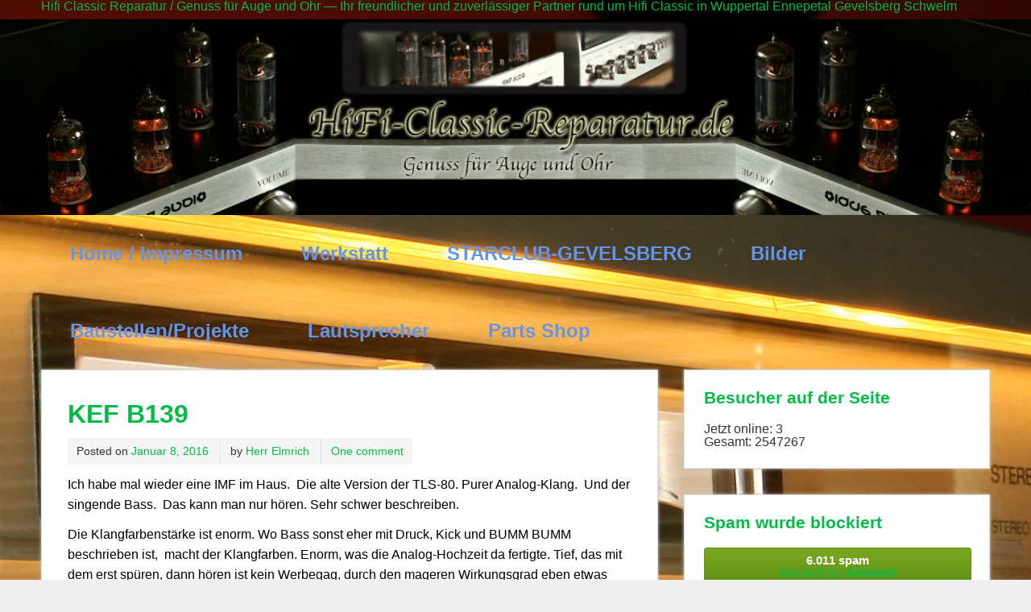

--- FILE ---
content_type: text/html; charset=UTF-8
request_url: https://hifi-classic-reparatur.de/2016/01/kef-139/
body_size: 61261
content:
<!DOCTYPE html><!-- HTML 5 -->
<html lang="de-DE">

<head>
<meta name="google-site-verification" content="p4iSq6AbUqA6Ojl2urIVjuKM5o-eqqGmu-VYzo7mkTw" />
<meta charset="UTF-8" />
<meta name="viewport" content="width=device-width, initial-scale=1">
<title>KEF B139 | Hifi Classic Reparatur / Genuss für Auge und Ohr -- Ihr freundlicher und zuverlässiger Partner rund um Hifi Classic in Wuppertal Ennepetal Gevelsberg Schwelm</title>
<link rel="profile" href="http://gmpg.org/xfn/11" />
<link rel="pingback" href="https://hifi-classic-reparatur.de/xmlrpc.php" />

<!--[if lt IE 9]>
<script src="https://hifi-classic-reparatur.de/wp-content/themes/zeeminty/js/html5.js" type="text/javascript"></script>
<![endif]-->
<link rel="alternate" type="application/rss+xml" title="Hifi Classic Reparatur / Genuss für Auge und Ohr -- Ihr freundlicher und zuverlässiger Partner rund um Hifi Classic in Wuppertal Ennepetal Gevelsberg Schwelm &raquo; Feed" href="https://hifi-classic-reparatur.de/feed/" />
<link rel="alternate" type="application/rss+xml" title="Hifi Classic Reparatur / Genuss für Auge und Ohr -- Ihr freundlicher und zuverlässiger Partner rund um Hifi Classic in Wuppertal Ennepetal Gevelsberg Schwelm &raquo; Kommentar-Feed" href="https://hifi-classic-reparatur.de/comments/feed/" />
<link rel="alternate" type="application/rss+xml" title="Hifi Classic Reparatur / Genuss für Auge und Ohr -- Ihr freundlicher und zuverlässiger Partner rund um Hifi Classic in Wuppertal Ennepetal Gevelsberg Schwelm &raquo; KEF B139 Kommentar-Feed" href="https://hifi-classic-reparatur.de/2016/01/kef-139/feed/" />
<link rel='stylesheet' id='themezee_zeeMinty_stylesheet-css'  href='https://hifi-classic-reparatur.de/wp-content/themes/zeeminty/style.css?ver=3.8.1' type='text/css' media='all' />
<link rel='stylesheet' id='themezee_default_font-css'  href='http://fonts.googleapis.com/css?family=PT+Sans&#038;ver=3.8.1' type='text/css' media='all' />
<link rel='stylesheet' id='themezee_default_title_font-css'  href='http://fonts.googleapis.com/css?family=Arimo&#038;ver=3.8.1' type='text/css' media='all' />
<link rel='stylesheet' id='evolution_sidebar_box-css'  href='https://hifi-classic-reparatur.de/wp-content/plugins/evolution-sidebar-box/css/aside-style.css?ver=3.8.1' type='text/css' media='all' />
<script type='text/javascript' src='https://hifi-classic-reparatur.de/wp-includes/js/jquery/jquery.js?ver=1.10.2'></script>
<script type='text/javascript' src='https://hifi-classic-reparatur.de/wp-includes/js/jquery/jquery-migrate.min.js?ver=1.2.1'></script>
<script type='text/javascript'>
/* <![CDATA[ */
var customNavigationParams = {"menuTitle":"Menu"};
/* ]]> */
</script>
<script type='text/javascript' src='https://hifi-classic-reparatur.de/wp-content/themes/zeeminty/js/navigation.js?ver=3.8.1'></script>
<script type='text/javascript' src='https://hifi-classic-reparatur.de/wp-content/plugins/evolution-sidebar-box/js/aside-script.js?ver=3.8.1'></script>
<link rel="EditURI" type="application/rsd+xml" title="RSD" href="https://hifi-classic-reparatur.de/xmlrpc.php?rsd" />
<link rel="wlwmanifest" type="application/wlwmanifest+xml" href="https://hifi-classic-reparatur.de/wp-includes/wlwmanifest.xml" /> 
<link rel='prev' title='Nakamichi 1000ZXL' href='https://hifi-classic-reparatur.de/2015/12/nakamichi-1000zxl/' />
<link rel='next' title='Luxman R-1050' href='https://hifi-classic-reparatur.de/2016/02/luxman-r-1050/' />
<meta name="generator" content="WordPress 3.8.1" />
<link rel='canonical' href='https://hifi-classic-reparatur.de/2016/01/kef-139/' />
<link rel='shortlink' href='https://hifi-classic-reparatur.de/?p=2199' />
<style type='text/css'>
#widget-collapscat-2-top span.collapsing.categories {
        border:0;
        padding:0; 
        margin:0; 
        cursor:pointer;
} 

#widget-collapscat-2-top li.widget_collapscat h2 span.sym {float:right;padding:0 .5em}
#widget-collapscat-2-top li.collapsing.categories.self a {font-weight:bold}
#widget-collapscat-2-top:before {content:'';} 
#widget-collapscat-2-top  li.collapsing.categories:before {content:'';} 
#widget-collapscat-2-top  li.collapsing.categories {list-style-type:none}
#widget-collapscat-2-top  li.collapsing.categories{
       padding:0 0 0 1em;
       text-indent:-1em;
}
#widget-collapscat-2-top li.collapsing.categories.item:before {content: '\00BB \00A0' !important;} 
#widget-collapscat-2-top li.collapsing.categories .sym {
   cursor:pointer;
   font-size:1.1em;
   font-family:Arial, Helvetica;
    padding-right:5px;}</style>
		<link rel='alternate' type='application/rss+xml' title="Forums RSS" href="https://hifi-classic-reparatur.de/wp-content/plugins/forum-server/feed.php?topic=all" />
		<link rel='stylesheet' type='text/css' href="https://hifi-classic-reparatur.de/wp-content/plugins/forum-server/skins/wpf-2.0/style.css"  />



		<script language="JavaScript" type="text/javascript" src="https://hifi-classic-reparatur.de/wp-content/plugins/forum-server/js/script.js"></script>

	<script language="JavaScript" type="text/javascript">
		window.skinurl = 'https://hifi-classic-reparatur.de/wp-content/plugins/forum-server/skins/wpf-2.0';		function wpf_confirm(){
			var answer = confirm ('Entfernen Sie diesen Beitrag?');
			if (!answer)
				return false;
			else
				return true;
		}

		</script>



	<style id="google-font-mgr-style"></style><style type="text/css"></style>
<style type="text/css">
.a-stats {
	width: auto;
}
.a-stats a {
	background: #7CA821;
	background-image:-moz-linear-gradient(0% 100% 90deg,#5F8E14,#7CA821);
	background-image:-webkit-gradient(linear,0% 0,0% 100%,from(#7CA821),to(#5F8E14));
	border: 1px solid #5F8E14;
	border-radius:3px;
	color: #CFEA93;
	cursor: pointer;
	display: block;
	font-weight: normal;
	height: 100%;
	-moz-border-radius:3px;
	padding: 7px 0 8px;
	text-align: center;
	text-decoration: none;
	-webkit-border-radius:3px;
	width: 100%;
}
.a-stats a:hover {
	text-decoration: none;
	background-image:-moz-linear-gradient(0% 100% 90deg,#6F9C1B,#659417);
	background-image:-webkit-gradient(linear,0% 0,0% 100%,from(#659417),to(#6F9C1B));
}
.a-stats .count {
	color: #FFF;
	display: block;
	font-size: 15px;
	line-height: 16px;
	padding: 0 13px;
	white-space: nowrap;
}
</style>

<style type="text/css" id="custom-background-css">
body.custom-background { background-color: #eeeeee; background-image: url('https://hifi-classic-reparatur.de/wp-content/uploads/2014/01/IMG_0644-e1391173592367.jpg'); background-repeat: no-repeat; background-position: top center; background-attachment: fixed; }
</style>
</head>


<body class="single single-post postid-2199 single-format-standard custom-background">




<div id="wrapper" class="hfeed">
	
		<div id="">
	
		<header id="header" class="container clearfix" role="banner">

			<div id="logo




<img src="https://encrypted-tbn0.gstatic.com/images?q=tbn:ANd9GcRCp3zm41iJVeJxj8na34MWmEt0gfm5rwynBCSeg11_F8ah-K6j" />



				<a href="https://hifi-classic-reparatur.de/" title="Hifi Classic Reparatur / Genuss für Auge und Ohr &#8212; Ihr freundlicher und zuverlässiger Partner rund um Hifi Classic in Wuppertal Ennepetal Gevelsberg Schwelm" rel="home">
								<h1 class="site-title">Hifi Classic Reparatur / Genuss für Auge und Ohr &#8212; Ihr freundlicher und zuverlässiger Partner rund um Hifi Classic in Wuppertal Ennepetal Gevelsberg Schwelm</h1>
							</a>
				
									<h3 class="site-description"></h3>
				
			</div>
			
			
		</header>
		
		<div id="header-image-wrap">
						<div id="custom-header" class="header-image">
				<img src="https://hifi-classic-reparatur.de/wp-content/uploads/2014/02/cropped-repAratur.jpg" />
			</div>
		</div>
			
	</div>
	
	<div id="navi-wrap">
		<nav id="mainnav" class="container clearfix" role="navigation">
			<ul id="mainnav-menu" class="menu"><li id="menu-item-374" class="menu-item menu-item-type-post_type menu-item-object-page menu-item-374"><a href="https://hifi-classic-reparatur.de/">Home / Impressum</a></li>
<li id="menu-item-375" class="menu-item menu-item-type-post_type menu-item-object-page menu-item-375"><a href="https://hifi-classic-reparatur.de/werkstatt/">Werkstatt</a></li>
<li id="menu-item-1877" class="menu-item menu-item-type-custom menu-item-object-custom menu-item-1877"><a target="_blank" href="http://www.starclub-gevelsberg.com/">STARCLUB-GEVELSBERG</a></li>
<li id="menu-item-372" class="menu-item menu-item-type-post_type menu-item-object-page current_page_parent menu-item-372"><a href="https://hifi-classic-reparatur.de/bilder/">Bilder</a></li>
<li id="menu-item-376" class="menu-item menu-item-type-taxonomy menu-item-object-category menu-item-376"><a href="https://hifi-classic-reparatur.de/category/hifi-projekte/">Baustellen/Projekte</a></li>
<li id="menu-item-568" class="menu-item menu-item-type-post_type menu-item-object-page menu-item-has-children menu-item-568"><a href="https://hifi-classic-reparatur.de/lautsprecher/">Lautsprecher</a>
<ul class="sub-menu">
	<li id="menu-item-582" class="menu-item menu-item-type-taxonomy menu-item-object-category current-post-ancestor current-menu-parent current-post-parent menu-item-582"><a href="https://hifi-classic-reparatur.de/category/lautsprecher/">Lautsprecher Projekte</a></li>
</ul>
</li>
<li id="menu-item-3597" class="menu-item menu-item-type-post_type menu-item-object-page menu-item-3597"><a href="https://hifi-classic-reparatur.de/parts-shop/">Parts Shop</a></li>
</ul>		</nav>
	</div>
	<div id="wrap" class="container">
		
		<section id="content" class="primary" role="main">
		
		
	<article id="post-2199" class="post-2199 post type-post status-publish format-standard hentry category-lautsprecher tag-kef-b139">
	
		<h2 class="post-title">KEF B139</h2>
		
		<div class="postmeta">		
		<span class="meta-date">
		Posted on <a href="https://hifi-classic-reparatur.de/2016/01/kef-139/" title="5:46 pm" rel="bookmark"><time datetime="2016-01-08T17:46:24+00:00">Januar 8, 2016</time></a>		</span>
		
		<span class="meta-author sep">
		by <a href="https://hifi-classic-reparatur.de/author/hifiadmin/" title="View all posts by Herr Elmrich" rel="author">Herr Elmrich</a>		</span>

			<span class="meta-comments sep">
			<a href="https://hifi-classic-reparatur.de/2016/01/kef-139/#comments" title="Kommentiere KEF B139">One comment</a>		</span>
		</div>
			
		<div class="entry clearfix">
			<p>Ich habe mal wieder eine IMF im Haus.  Die alte Version der TLS-80. Purer Analog-Klang.  Und der singende Bass.  Das kann man nur hören. Sehr schwer beschreiben.</p>
<p>Die Klangfarbenstärke ist enorm. Wo Bass sonst eher mit Druck, Kick und BUMM BUMM beschrieben ist,  macht der Klangfarben. Enorm, was die Analog-Hochzeit da fertigte. Tief, das mit dem erst spüren, dann hören ist kein Werbegag, durch den mageren Wirkungsgrad eben etwas leiser, was manchmal bemängelt wird, aber zuhause genau Sinn macht!  Tief, durchhörbar und den Hörmöglichkeiten der immer eingeschränkten Wohnsituationen, angepasst.  Die Bestückung mit dem B110 er von KEF und den Celestion Hochtönern ist für mich  eh eine der musikalischsten auf dem Markt.</p>
<p>Wieviel Hör und Fertigungskompetenz die Entwickler zu dieser Zeit hatten.</p>
<p>Die Möglichkeiten der damaligen Chassis und des Lautsprecherbaus wurden ausgereizt.</p>
<p>Das Ergebnis überzeugt mich nach 40 Jahren immer noch.</p>
<p>&nbsp;</p>
<p>PS. Ich meine nicht die Konstruktor Serie, sondern die ersten Serien!</p>
			<!-- <rdf:RDF xmlns:rdf="http://www.w3.org/1999/02/22-rdf-syntax-ns#"
			xmlns:dc="http://purl.org/dc/elements/1.1/"
			xmlns:trackback="http://madskills.com/public/xml/rss/module/trackback/">
		<rdf:Description rdf:about="https://hifi-classic-reparatur.de/2016/01/kef-139/"
    dc:identifier="https://hifi-classic-reparatur.de/2016/01/kef-139/"
    dc:title="KEF B139"
    trackback:ping="https://hifi-classic-reparatur.de/2016/01/kef-139/trackback/" />
</rdf:RDF> -->
			<div class="page-links"></div>			
		</div>
		
		<div class="postinfo">		
		<span class="meta-category">
			Posted in <a href="https://hifi-classic-reparatur.de/category/lautsprecher/" title="Alle Beiträge in Lautsprecher ansehen" rel="category tag">Lautsprecher</a>		</span>
		
				<span class="meta-tags">
				tagged with <a href="https://hifi-classic-reparatur.de/tag/kef-b139/" rel="tag">KEF B139</a>			</span>
	</div>

	</article>			
		


	<div id="comments">

		<h3 class="comments-title">One comment</h3>

				
		<ul class="commentlist">
				
		<li class="comment even thread-even depth-1" id="comment-206">

			<div id="div-comment-206" class="comment-body">
			
				<div class="comment-author vcard">
					<img src="https://secure.gravatar.com/avatar/f23a1ea6d2af36fc90966085b230f6cc?s=56&amp;d=wavatar&amp;r=R" width="150" height="150" alt="" class="avatar avatar-56wp-user-avatar wp-user-avatar-56 alignnone photo avatar-default" />					<cite class="fn">Peter Mang</cite>				</div>
				
		
				<div class="comment-meta commentmetadata">
					<a href="https://hifi-classic-reparatur.de/2016/01/kef-139/comment-page-1/#comment-206">November 17, 2019 at 12:57 pm</a>
									</div>
				
				<div class="comment-content"><p>Hallo</p>
<p>Ich kann Rainer Kruse da nur uneingeschränkt zustimmen! </p>
<p>Zum ersten mal hatte ich diesen Lautsprecher mal Anfang der 80er Jahre in einem kleinen Hi-Fi Studio in Hamburg gehört. Seinerzeit auf die Bose, Typ 901 fixiert (und auch gekauft, damals wollte ich &#8220;Ballerboxen&#8221; mit hoher Belastung haben), ist mir der Klang der IMF´s doch irgendwie im Gedächtnis hängengeblieben. </p>
<p>Später, so Ende der 80er kaufte ich ein Paar von selbstgebaute TML 80 (die mit dem TDL-Bass). Ein damaliger Freund hilt immer noch an seine, Ende der 70 Jahre gekauften DCM Time Window Lautsprecher, ebenfalls ein Transmissions Line Lautsprecher aus den Staaten fest, der mich zugegebener Weise auch faszinierte. Einige Jahre später hatte ich die TML 80 verkauft und mir die Time Windows angeschafft. Etwa 15 Jahre Später das Glück gehabt die &#8220;großen&#8221; Time Window 3&#8243; für ´nen Appel und ein Ei in der Bucht zu ersteigern. Die hatten mehr Volumen, mehr Belastbarkeit als die kleinen Tw´s und waren in unserem Lande so gut wie nie zu bekommen. Habe die immer noch.</p>
<p>Dennoch erspähte ich vor kurzem ein günstiges Paar IMF RSPM Mk IV im Netz, kaufte diese und die Sonne ging auf.<br />
Diese IMF´s klingen nach meiner persönlichen Einschätzung nicht nur besser als die TW 3, die spielen auch heute noch so manche &#8220;High End &#8211; Box&#8221; an die Wand.<br />
Denke die behalte ich bis an mein Lebensende.<br />
Wirklich Enorm was die Ingenieure und Hersteller in der Hi-Fi Frühzeit, der 60er und 70er Jahre in Sachen Lautsprecherbau schon drauf hatten &#8211; Hut ab!</p>
</div>
				
				<div class="reply">
					<a class='comment-reply-link' href='/2016/01/kef-139/?replytocom=206#respond' onclick='return addComment.moveForm("comment-206", "206", "respond", "2199")'>Antworten</a>				</div>
			
			</div>
</li><!-- #comment-## -->
		</ul>

		
													<div id="respond" class="comment-respond">
				<h3 id="reply-title" class="comment-reply-title">Kommentar verfassen <small><a rel="nofollow" id="cancel-comment-reply-link" href="/2016/01/kef-139/#respond" style="display:none;">Antwort abbrechen</a></small></h3>
									<form action="https://hifi-classic-reparatur.de/wp-comments-post.php" method="post" id="commentform" class="comment-form">
																			<p class="comment-notes">Deine E-Mail-Adresse wird nicht veröffentlicht. Erforderliche Felder sind markiert <span class="required">*</span></p>							<p class="comment-form-author"><label for="author">Name <span class="required">*</span></label> <input id="author" name="author" type="text" value="" size="30" aria-required='true' /></p>
<p class="comment-form-email"><label for="email">E-Mail  <span class="required">*</span></label> <input id="email" name="email" type="text" value="" size="30" aria-required='true' /></p>
<p class="comment-form-url"><label for="url">Webseite</label> <input id="url" name="url" type="text" value="" size="30" /></p>
												<p class="comment-form-comment"><label for="comment">Kommentar</label> <textarea id="comment" name="comment" cols="45" rows="8" aria-required="true"></textarea></p>												<p class="form-submit">
							<input name="submit" type="submit" id="submit" value="Kommentar absenden" />
							<input type='hidden' name='comment_post_ID' value='2199' id='comment_post_ID' />
<input type='hidden' name='comment_parent' id='comment_parent' value='0' />
						</p>
						<p style="display: none;"><input type="hidden" id="akismet_comment_nonce" name="akismet_comment_nonce" value="be38fcd958" /></p><p style="display: none;"><input type="hidden" id="ak_js" name="ak_js" value="214"/></p>					</form>
							</div><!-- #respond -->
					
	</div>

		
		</section>
		
		<section id="sidebar" class="secondary clearfix" role="complementary">
	
	        <aside id="visits_counter_widget" class="widget vc_initWidget">            <h3 class="widgettitle">Besucher auf der Seite</h3>            Jetzt online: 3<br />Gesamt: 2547267        </aside>    <aside id="akismet_widget-2" class="widget widget_akismet_widget"><h3 class="widgettitle">Spam wurde blockiert</h3>
	<div class="a-stats">
		<a href="https://akismet.com" target="_blank" title=""><strong class="count">6.011 spam</strong> blocked by <strong>Akismet</strong></a>
	</div>

</aside><aside id="collapscat-2" class="widget widget_collapscat"><h3 class="widgettitle">Kategorien</h3><ul id='widget-collapscat-2-top' class='collapsing categories list'>
      <li class='collapsing categories expandable'><span class='collapsing categories expand'><span class='sym'>&#x25BA;</span></span><a href='https://hifi-classic-reparatur.de/category/elkos-fuer-die-roehre/' title="Alle Artikel der Kategorie Elkos für die Röhre anzeigen">Elkos für die Röhre</a> (8)
     <div id='collapsCat-81:2' style="display:none">
        </div>
      </li> <!-- ending category -->
      <li class='collapsing categories expandable'><span class='collapsing categories expand'><span class='sym'>&#x25BA;</span></span><a href='https://hifi-classic-reparatur.de/category/hifi-projekte/' title="Alle Artikel der Kategorie Hifi Projekte anzeigen">Hifi Projekte</a> (129)
     <div id='collapsCat-1:2' style="display:none">
        </div>
      </li> <!-- ending category -->
      <li class='collapsing categories expandable'><span class='collapsing categories expand'><span class='sym'>&#x25BA;</span></span><a href='https://hifi-classic-reparatur.de/category/hifi-legenden/' title="Alle Artikel der Kategorie HIFI-Legenden anzeigen">HIFI-Legenden</a> (4)
     <div id='collapsCat-45:2' style="display:none">
        </div>
      </li> <!-- ending category -->
      <li class='collapsing categories expandable'><span class='collapsing categories expand'><span class='sym'>&#x25BA;</span></span><a href='https://hifi-classic-reparatur.de/category/lagerbestand-ic/' title="Alle Artikel der Kategorie Lagerbestand IC anzeigen">Lagerbestand IC</a> (41)
     <div id='collapsCat-80:2' style="display:none">
        </div>
      </li> <!-- ending category -->
      <li class='collapsing categories expandable parent'><span class='collapsing categories collapse'><span class='sym'>&#x25BC;</span></span><a href='https://hifi-classic-reparatur.de/category/lautsprecher/' title="Alle Artikel der Kategorie Lautsprecher anzeigen">Lautsprecher</a> (12)
     <div id='collapsCat-36:2' style="display:block">
<ul><li class='collapsing categories item'><a href='https://hifi-classic-reparatur.de/2015/02/biegewellenwandler-walsh-und-dann-kommt-nix-mehr-infinity-column-1/' title='Biegewellenwandler Walsh und dann kommt nix mehr.Infinity Column 1'>Biegewellenwandler Walsh und dann kommt nix mehr.Infinity Column 1</a></li>
<li class='collapsing categories item'><a href='https://hifi-classic-reparatur.de/2016/08/braun-lv-720-aktivlautsprecher/' title='Braun LV 720 Aktivlautsprecher'>Braun LV 720 Aktivlautsprecher</a></li>
<li class='collapsing categories item'><a href='https://hifi-classic-reparatur.de/2016/04/ess-monitor/' title='ESS Monitor'>ESS Monitor</a></li>
<li class='collapsing categories item'><a href='https://hifi-classic-reparatur.de/2015/05/gespraeche-mit-kunden-ueber-alte-und-neue-lautsprecher/' title='Gespräche mit Kunden über alte und neue Lautsprecher'>Gespräche mit Kunden über alte und neue Lautsprecher</a></li>
<li class='collapsing categories item self'><a href='https://hifi-classic-reparatur.de/2016/01/kef-139/' title='KEF B139'>KEF B139</a></li>
<li class='collapsing categories item'><a href='https://hifi-classic-reparatur.de/2016/12/kuecke-schmitz-aktiv-3-made-in-wuppertal/' title='Kücke &amp; Schmitz KS Aktiv Monitor Made in Wuppertal'>Kücke &amp; Schmitz KS Aktiv Monitor Made in Wuppertal</a></li>
<li class='collapsing categories item'><a href='https://hifi-classic-reparatur.de/2015/09/ohm-g-2/' title='OHM G 2'>OHM G 2</a></li>
<li class='collapsing categories item'><a href='https://hifi-classic-reparatur.de/2014/02/573/' title='Ohm-F'>Ohm-F</a></li>
<li class='collapsing categories item'><a href='https://hifi-classic-reparatur.de/2014/02/651/' title='Ohm-G'>Ohm-G</a></li>
<li class='collapsing categories item'><a href='https://hifi-classic-reparatur.de/2015/07/pa-chassis-hoerner-old-stock-hohe-qualitaet/' title='PA Chassis Hörner old Stock, hohe Qualität'>PA Chassis Hörner old Stock, hohe Qualität</a></li>
<li class='collapsing categories item'><a href='https://hifi-classic-reparatur.de/2014/02/radford-tml/' title='Radford TML'>Radford TML</a></li>
<li class='collapsing categories item'><a href='https://hifi-classic-reparatur.de/2015/10/ta-criterion-und-mission-cyrus-mit-psx-netzteil/' title='T+A Criterion T120 und Mission Cyrus mit PSX Netzteil'>T+A Criterion T120 und Mission Cyrus mit PSX Netzteil</a></li>
</ul>        </div>
      </li> <!-- ending category -->
      <li class='collapsing categories expandable'><span class='collapsing categories expand'><span class='sym'>&#x25BA;</span></span><a href='https://hifi-classic-reparatur.de/category/parts-shop/' title="Alle Artikel der Kategorie Parts Shop anzeigen">Parts Shop</a> (3)
     <div id='collapsCat-221:2' style="display:none">
        </div>
      </li> <!-- ending category -->
      <li class='collapsing categories expandable'><span class='collapsing categories expand'><span class='sym'>&#x25BA;</span></span><a href='https://hifi-classic-reparatur.de/category/plattenspieler/' title="Alle Artikel der Kategorie Plattenspieler Projekte anzeigen">Plattenspieler Projekte</a> (15)
     <div id='collapsCat-44:2' style="display:none">
        </div>
      </li> <!-- ending category -->
<li style='display:none'><script type="text/javascript">
// <![CDATA[
/* These variables are part of the Collapsing Categories Plugin 
      *  Version: 2.0.5
      *  $Id: collapscat.php 982064 2014-09-05 16:23:40Z robfelty $
      * Copyright 2007 Robert Felty (robfelty.com)
      */
var expandSym='&#x25BA;';
var collapseSym='&#x25BC;';
try { collapsItems['catTest'] = 'test'; } catch (err) { collapsItems = new Object(); }
collapsItems['collapsCat-81:2'] = '<ul><li class=\'collapsing categories item\'><a href=\'https://hifi-classic-reparatur.de/2015/05/erd-100/\' title=\'ERD 0.015uf\'>ERD 0.015uf</a></li><li class=\'collapsing categories item\'><a href=\'https://hifi-classic-reparatur.de/2015/05/ero-100/\' title=\'ERO 0,015uf\'>ERO 0,015uf</a></li><li class=\'collapsing categories item\'><a href=\'https://hifi-classic-reparatur.de/2015/05/wima-0012uf/\' title=\'WIMA 0,012uf\'>WIMA 0,012uf</a></li><li class=\'collapsing categories item\'><a href=\'https://hifi-classic-reparatur.de/2015/05/wima-100pf/\' title=\'WIMA 100pf\'>WIMA 100pf</a></li><li class=\'collapsing categories item\'><a href=\'https://hifi-classic-reparatur.de/2015/05/wima-3900/\' title=\'WIMA 3900\'>WIMA 3900</a></li><li class=\'collapsing categories item\'><a href=\'https://hifi-classic-reparatur.de/2015/05/wima-470pf/\' title=\'WIMA 470pf\'>WIMA 470pf</a></li><li class=\'collapsing categories item\'><a href=\'https://hifi-classic-reparatur.de/2015/05/wima-500pf/\' title=\'WIMA 500pf\'>WIMA 500pf</a></li><li class=\'collapsing categories item\'><a href=\'https://hifi-classic-reparatur.de/2015/05/wima-mks-047uf/\' title=\'WIMA MKS 0,47uf\'>WIMA MKS 0,47uf</a></li></ul>';
collapsItems['collapsCat-1:2'] = '<ul><li class=\'collapsing categories item\'><a href=\'https://hifi-classic-reparatur.de/2024/02/accuphase-c-200l-p-300l/\' title=\'Accuphase C-200L / P-300L\'>Accuphase C-200L / P-300L</a></li><li class=\'collapsing categories item\'><a href=\'https://hifi-classic-reparatur.de/2017/05/accuphase-c-240/\' title=\'Accuphase C-240\'>Accuphase C-240</a></li><li class=\'collapsing categories item\'><a href=\'https://hifi-classic-reparatur.de/2022/11/accuphase-c-260/\' title=\'Accuphase c-260\'>Accuphase c-260</a></li><li class=\'collapsing categories item\'><a href=\'https://hifi-classic-reparatur.de/2019/11/accuphase-e-301/\' title=\'Accuphase E-301\'>Accuphase E-301</a></li><li class=\'collapsing categories item\'><a href=\'https://hifi-classic-reparatur.de/2025/01/accuphase-e-303/\' title=\'Accuphase E-303\'>Accuphase E-303</a></li><li class=\'collapsing categories item\'><a href=\'https://hifi-classic-reparatur.de/2025/10/accuphase-e-305/\' title=\'Accuphase E-305\'>Accuphase E-305</a></li><li class=\'collapsing categories item\'><a href=\'https://hifi-classic-reparatur.de/2017/02/accuphase-p-300/\' title=\'Accuphase P-300\'>Accuphase P-300</a></li><li class=\'collapsing categories item\'><a href=\'https://hifi-classic-reparatur.de/2020/02/accuphase-p-7100/\' title=\'Accuphase P-7100\'>Accuphase P-7100</a></li><li class=\'collapsing categories item\'><a href=\'https://hifi-classic-reparatur.de/2021/04/audio-analyse-a9-vorstufe/\' title=\'Audio Analyse A9 + Vorstufe\'>Audio Analyse A9 + Vorstufe</a></li><li class=\'collapsing categories item\'><a href=\'https://hifi-classic-reparatur.de/2014/08/audio-research-sp-6/\' title=\'audio research SP-6\'>audio research SP-6</a></li><li class=\'collapsing categories item\'><a href=\'https://hifi-classic-reparatur.de/2014/09/beard-p505-mk-2/\' title=\'Beard P505 MK.2\'>Beard P505 MK.2</a></li><li class=\'collapsing categories item\'><a href=\'https://hifi-classic-reparatur.de/2014/05/benytone-mtu-3100-mpa-3040/\' title=\'BENYTONE MTU-3100 &amp; MPA-3040\'>BENYTONE MTU-3100 &amp; MPA-3040</a></li><li class=\'collapsing categories item\'><a href=\'https://hifi-classic-reparatur.de/2016/04/bose-spatial-control/\' title=\'Bose Spatial Control\'>Bose Spatial Control</a></li><li class=\'collapsing categories item\'><a href=\'https://hifi-classic-reparatur.de/2016/08/braun-lv-720-aktivlautsprecher/\' title=\'Braun LV 720 Aktivlautsprecher\'>Braun LV 720 Aktivlautsprecher</a></li><li class=\'collapsing categories item\'><a href=\'https://hifi-classic-reparatur.de/2019/08/cybernetic-hi-fi-servosound/\' title=\'Cybernetic HI FI Servosound\'>Cybernetic HI FI Servosound</a></li><li class=\'collapsing categories item\'><a href=\'https://hifi-classic-reparatur.de/2017/02/cyrus-2/\' title=\'Cyrus 2\'>Cyrus 2</a></li><li class=\'collapsing categories item\'><a href=\'https://hifi-classic-reparatur.de/2015/12/bdx-bx-3/\' title=\'DBX BX-3\'>DBX BX-3</a></li><li class=\'collapsing categories item\'><a href=\'https://hifi-classic-reparatur.de/2014/04/denon-poa-8000/\' title=\'Denon POA-8000\'>Denon POA-8000</a></li><li class=\'collapsing categories item\'><a href=\'https://hifi-classic-reparatur.de/2014/02/dual-1750-umbau/\' title=\'Dual 1750 Umbau\'>Dual 1750 Umbau</a></li><li class=\'collapsing categories item\'><a href=\'https://hifi-classic-reparatur.de/2017/09/dual-plattenspieler-lifter-und-antiskating/\' title=\'Dual Plattenspieler 701 Lifter und Antiskating \'>Dual Plattenspieler 701 Lifter und Antiskating </a></li><li class=\'collapsing categories item\'><a href=\'https://hifi-classic-reparatur.de/2018/10/emt-928/\' title=\'EMT 928\'>EMT 928</a></li><li class=\'collapsing categories item\'><a href=\'https://hifi-classic-reparatur.de/2014/02/sony-es/\' title=\'Endstufe Sony 55-ES\'>Endstufe Sony 55-ES</a></li><li class=\'collapsing categories item\'><a href=\'https://hifi-classic-reparatur.de/2022/11/fisher-701/\' title=\'Fisher 701\'>Fisher 701</a></li><li class=\'collapsing categories item\'><a href=\'https://hifi-classic-reparatur.de/2016/08/geneva-modell-m/\' title=\'Geneva Model M\'>Geneva Model M</a></li><li class=\'collapsing categories item\'><a href=\'https://hifi-classic-reparatur.de/2014/10/graetz-moderato-5817/\' title=\'Graetz Moderato 5817\'>Graetz Moderato 5817</a></li><li class=\'collapsing categories item\'><a href=\'https://hifi-classic-reparatur.de/2014/03/grundsaetzliches-zum-erhalt-der-hifi-dinosaurier/\' title=\'Grundsätzliches zum Erhalt der HIFI- Dinosaurier\'>Grundsätzliches zum Erhalt der HIFI- Dinosaurier</a></li><li class=\'collapsing categories item\'><a href=\'https://hifi-classic-reparatur.de/2017/11/harman-kardon-citation-12-deluxe/\' title=\'Harman Kardon Citation 12 deluxe\'>Harman Kardon Citation 12 deluxe</a></li><li class=\'collapsing categories item\'><a href=\'https://hifi-classic-reparatur.de/2019/01/harman-kardon-citation-x-1/\' title=\'Harman Kardon Citation X-1\'>Harman Kardon Citation X-1</a></li><li class=\'collapsing categories item\'><a href=\'https://hifi-classic-reparatur.de/2014/02/harman-kardon-pm665-vxi/\' title=\'Harman Kardon PM665 VXI\'>Harman Kardon PM665 VXI</a></li><li class=\'collapsing categories item\'><a href=\'https://hifi-classic-reparatur.de/2021/10/harman-kardon-the-citation-receiver/\' title=\'Harman Kardon The Citation Receiver\'>Harman Kardon The Citation Receiver</a></li><li class=\'collapsing categories item\'><a href=\'https://hifi-classic-reparatur.de/2017/04/hitachi-hca-hma-8500-mk2/\' title=\'Hitachi HCA HMA 8500 mk2\'>Hitachi HCA HMA 8500 mk2</a></li><li class=\'collapsing categories item\'><a href=\'https://hifi-classic-reparatur.de/2016/12/jvc-nivico-4-kanal-tape/\' title=\'JVC Nivico 4 Kanal Tape \'>JVC Nivico 4 Kanal Tape </a></li><li class=\'collapsing categories item\'><a href=\'https://hifi-classic-reparatur.de/2014/09/kenwood-kr-9340-quatro/\' title=\'Kenwood KR-9340 Quatro\'>Kenwood KR-9340 Quatro</a></li><li class=\'collapsing categories item\'><a href=\'https://hifi-classic-reparatur.de/2022/11/kenwood-kt-7000/\' title=\'Kenwood KT-7000\'>Kenwood KT-7000</a></li><li class=\'collapsing categories item\'><a href=\'https://hifi-classic-reparatur.de/2014/05/korn-macway/\' title=\'KORN &amp; MACWAY\'>KORN &amp; MACWAY</a></li><li class=\'collapsing categories item\'><a href=\'https://hifi-classic-reparatur.de/2023/06/krell-kpl-kpa/\' title=\'Krell KPL - KPA\'>Krell KPL - KPA</a></li><li class=\'collapsing categories item\'><a href=\'https://hifi-classic-reparatur.de/2016/12/kuecke-schmitz-aktiv-3-made-in-wuppertal/\' title=\'Kücke &amp; Schmitz KS Aktiv Monitor Made in Wuppertal\'>Kücke &amp; Schmitz KS Aktiv Monitor Made in Wuppertal</a></li><li class=\'collapsing categories item\'><a href=\'https://hifi-classic-reparatur.de/2021/03/luxman-c-02-m-02/\' title=\'Luxman C-02 M-02\'>Luxman C-02 M-02</a></li><li class=\'collapsing categories item\'><a href=\'https://hifi-classic-reparatur.de/2021/11/luxman-l-525/\' title=\'Luxman l-525\'>Luxman l-525</a></li><li class=\'collapsing categories item\'><a href=\'https://hifi-classic-reparatur.de/2019/04/luxman-l-550-pure-class-a/\' title=\'Luxman L-550 Pure Class A\'>Luxman L-550 Pure Class A</a></li><li class=\'collapsing categories item\'><a href=\'https://hifi-classic-reparatur.de/2019/10/luxman-m-05/\' title=\'Luxman M-05\'>Luxman M-05</a></li><li class=\'collapsing categories item\'><a href=\'https://hifi-classic-reparatur.de/2014/04/luxman-m-6000/\' title=\'Luxman M-6000\'>Luxman M-6000</a></li><li class=\'collapsing categories item\'><a href=\'https://hifi-classic-reparatur.de/2023/04/luxman-m-6000-2/\' title=\'Luxman M-6000 /2\'>Luxman M-6000 /2</a></li><li class=\'collapsing categories item\'><a href=\'https://hifi-classic-reparatur.de/2016/02/luxman-r-1050/\' title=\'Luxman R-1050\'>Luxman R-1050</a></li><li class=\'collapsing categories item\'><a href=\'https://hifi-classic-reparatur.de/2015/12/luxman-sq507/\' title=\'Luxman SQ507\'>Luxman SQ507</a></li><li class=\'collapsing categories item\'><a href=\'https://hifi-classic-reparatur.de/2018/02/marantz-1250/\' title=\'Marantz 1250\'>Marantz 1250</a></li><li class=\'collapsing categories item\'><a href=\'https://hifi-classic-reparatur.de/2017/02/marantz-2230/\' title=\'Marantz 2230\'>Marantz 2230</a></li><li class=\'collapsing categories item\'><a href=\'https://hifi-classic-reparatur.de/2023/06/marantz-2325/\' title=\'Marantz 2325\'>Marantz 2325</a></li><li class=\'collapsing categories item\'><a href=\'https://hifi-classic-reparatur.de/2025/12/marantz-2600/\' title=\'Marantz 2600\'>Marantz 2600</a></li><li class=\'collapsing categories item\'><a href=\'https://hifi-classic-reparatur.de/2016/12/marantz-modell-twenty/\' title=\'Marantz Modell Twenty\'>Marantz Modell Twenty</a></li><li class=\'collapsing categories item\'><a href=\'https://hifi-classic-reparatur.de/2016/02/marantz-pm-14/\' title=\'Marantz PM-14\'>Marantz PM-14</a></li><li class=\'collapsing categories item\'><a href=\'https://hifi-classic-reparatur.de/2014/02/marantz-pm7000/\' title=\'Marantz PM7000\'>Marantz PM7000</a></li><li class=\'collapsing categories item\'><a href=\'https://hifi-classic-reparatur.de/2018/12/mcintosh-c-29/\' title=\'McIntosh C-29 \'>McIntosh C-29 </a></li><li class=\'collapsing categories item\'><a href=\'https://hifi-classic-reparatur.de/2021/10/mcintosh-ma-230/\' title=\'Mcintosh MA-230\'>Mcintosh MA-230</a></li><li class=\'collapsing categories item\'><a href=\'https://hifi-classic-reparatur.de/2017/05/mcintosh-mc-2255/\' title=\'McIntosh MC 2255\'>McIntosh MC 2255</a></li><li class=\'collapsing categories item\'><a href=\'https://hifi-classic-reparatur.de/2019/01/mcintosh-mc-2255-2/\' title=\'Mcintosh MC-2255\'>Mcintosh MC-2255</a></li><li class=\'collapsing categories item\'><a href=\'https://hifi-classic-reparatur.de/2025/01/mcintosh-mc240/\' title=\'MCintosh MC240\'>MCintosh MC240</a></li><li class=\'collapsing categories item\'><a href=\'https://hifi-classic-reparatur.de/2017/02/metaxas/\' title=\'Metaxas\'>Metaxas</a></li><li class=\'collapsing categories item\'><a href=\'https://hifi-classic-reparatur.de/2015/08/mission-cyrus/\' title=\'Mission Cyrus 3 Diskmaster\'>Mission Cyrus 3 Diskmaster</a></li><li class=\'collapsing categories item\'><a href=\'https://hifi-classic-reparatur.de/2014/02/cyrus/\' title=\'Mission Cyrus Vollverstärker\'>Mission Cyrus Vollverstärker</a></li><li class=\'collapsing categories item\'><a href=\'https://hifi-classic-reparatur.de/2014/02/msn-musikbox/\' title=\'MSN Musikbox\'>MSN Musikbox</a></li><li class=\'collapsing categories item\'><a href=\'https://hifi-classic-reparatur.de/2014/02/musical-fidelity-david/\' title=\'Musical Fidelity David\'>Musical Fidelity David</a></li><li class=\'collapsing categories item\'><a href=\'https://hifi-classic-reparatur.de/2017/11/musical-fidelity-tri-vista-300/\' title=\'Musical Fidelity Tri-Vista 300\'>Musical Fidelity Tri-Vista 300</a></li><li class=\'collapsing categories item\'><a href=\'https://hifi-classic-reparatur.de/2014/02/nad-model-60/\' title=\'NAD Model 60\'>NAD Model 60</a></li><li class=\'collapsing categories item\'><a href=\'https://hifi-classic-reparatur.de/2015/12/nakamichi-1000zxl/\' title=\'Nakamichi 1000ZXL\'>Nakamichi 1000ZXL</a></li><li class=\'collapsing categories item\'><a href=\'https://hifi-classic-reparatur.de/2017/10/nakamichi-pa-7e/\' title=\'Nakamichi PA-7E\'>Nakamichi PA-7E</a></li><li class=\'collapsing categories item\'><a href=\'https://hifi-classic-reparatur.de/2014/11/nakamichi-ta-4e-strasis/\' title=\'Nakamichi TA-4E STASIS\'>Nakamichi TA-4E STASIS</a></li><li class=\'collapsing categories item\'><a href=\'https://hifi-classic-reparatur.de/2014/02/nikko-trm-750-mpx-fam-650/\' title=\'NIKKO TRM-750  MPX FAM-650\'>NIKKO TRM-750  MPX FAM-650</a></li><li class=\'collapsing categories item\'><a href=\'https://hifi-classic-reparatur.de/2015/10/nordmende-turandot-hifi/\' title=\'nordmende turandot hifi\'>nordmende turandot hifi</a></li><li class=\'collapsing categories item\'><a href=\'https://hifi-classic-reparatur.de/2015/09/ohm-g-2/\' title=\'OHM G 2\'>OHM G 2</a></li><li class=\'collapsing categories item\'><a href=\'https://hifi-classic-reparatur.de/2015/11/onkyo-integra-pol-klemmen/\' title=\'ONKYO Integra Polklemmen ( Pol-Klemmen )\'>ONKYO Integra Polklemmen ( Pol-Klemmen )</a></li><li class=\'collapsing categories item\'><a href=\'https://hifi-classic-reparatur.de/2014/09/onkyo-m-5030/\' title=\'Onkyo M-5030\'>Onkyo M-5030</a></li><li class=\'collapsing categories item\'><a href=\'https://hifi-classic-reparatur.de/2015/12/onkyo-tx-8500/\' title=\'ONKYO TX-8500\'>ONKYO TX-8500</a></li><li class=\'collapsing categories item\'><a href=\'https://hifi-classic-reparatur.de/2025/01/pass-x600-5/\' title=\'Pass  X600.5\'>Pass  X600.5</a></li><li class=\'collapsing categories item\'><a href=\'https://hifi-classic-reparatur.de/2015/11/philips-vollroehrenverstaerker-z-18-a-ag-9081/\' title=\'Philips Vollröhrenverstärker Z 18 A  AG 9081\'>Philips Vollröhrenverstärker Z 18 A  AG 9081</a></li><li class=\'collapsing categories item\'><a href=\'https://hifi-classic-reparatur.de/2014/02/pioneer-a-07/\' title=\'Pioneer A-07\'>Pioneer A-07</a></li><li class=\'collapsing categories item\'><a href=\'https://hifi-classic-reparatur.de/2018/03/pioneer-a-27/\' title=\'Pioneer a-27\'>Pioneer a-27</a></li><li class=\'collapsing categories item\'><a href=\'https://hifi-classic-reparatur.de/2018/01/pioneer-rt-707/\' title=\'PIONEER RT-707 Mut zur Farbe !\'>PIONEER RT-707 Mut zur Farbe !</a></li><li class=\'collapsing categories item\'><a href=\'https://hifi-classic-reparatur.de/2014/09/pioneer-sa-400/\' title=\'Pioneer SA-400\'>Pioneer SA-400</a></li><li class=\'collapsing categories item\'><a href=\'https://hifi-classic-reparatur.de/2016/02/pioneer-sa-606/\' title=\'Pioneer SA-606\'>Pioneer SA-606</a></li><li class=\'collapsing categories item\'><a href=\'https://hifi-classic-reparatur.de/2016/02/pioneer-sa-8800/\' title=\'PIONEER SA-8800\'>PIONEER SA-8800</a></li><li class=\'collapsing categories item\'><a href=\'https://hifi-classic-reparatur.de/2017/04/pioneer-sa-8800-2/\' title=\'Pioneer SA-8800\'>Pioneer SA-8800</a></li><li class=\'collapsing categories item\'><a href=\'https://hifi-classic-reparatur.de/2018/03/pioneer-sm-b200a/\' title=\'Pioneer SM-B200A\'>Pioneer SM-B200A</a></li><li class=\'collapsing categories item\'><a href=\'https://hifi-classic-reparatur.de/2015/04/pioneer-spec-2/\' title=\'PIONEER SPEC-2\'>PIONEER SPEC-2</a></li><li class=\'collapsing categories item\'><a href=\'https://hifi-classic-reparatur.de/2017/05/pioneer-sx-1080/\' title=\'Pioneer sx-1080\'>Pioneer sx-1080</a></li><li class=\'collapsing categories item\'><a href=\'https://hifi-classic-reparatur.de/2023/03/pioneer-sx-1250/\' title=\'Pioneer SX-1250\'>Pioneer SX-1250</a></li><li class=\'collapsing categories item\'><a href=\'https://hifi-classic-reparatur.de/2021/06/pioneer-sx-1280/\' title=\'Pioneer SX-1280\'>Pioneer SX-1280</a></li><li class=\'collapsing categories item\'><a href=\'https://hifi-classic-reparatur.de/2018/07/pioneer-sx-980/\' title=\'Pioneer SX-980\'>Pioneer SX-980</a></li><li class=\'collapsing categories item\'><a href=\'https://hifi-classic-reparatur.de/2014/07/plasma-samsung-ps-50q92h/\' title=\'Plasma Samsung PS 50Q92H\'>Plasma Samsung PS 50Q92H</a></li><li class=\'collapsing categories item\'><a href=\'https://hifi-classic-reparatur.de/2014/09/restoration-ohm-f/\' title=\'Restauration Ohm-F\'>Restauration Ohm-F</a></li><li class=\'collapsing categories item\'><a href=\'https://hifi-classic-reparatur.de/2014/02/restek/\' title=\'Restek\'>Restek</a></li><li class=\'collapsing categories item\'><a href=\'https://hifi-classic-reparatur.de/2015/01/restek-e2/\' title=\'RESTEK E2\'>RESTEK E2</a></li><li class=\'collapsing categories item\'><a href=\'https://hifi-classic-reparatur.de/2014/04/revox-a722/\' title=\'REVOX A722\'>REVOX A722</a></li><li class=\'collapsing categories item\'><a href=\'https://hifi-classic-reparatur.de/2019/04/revox-b-750-b-760/\' title=\'Revox B 750 / B 760\'>Revox B 750 / B 760</a></li><li class=\'collapsing categories item\'><a href=\'https://hifi-classic-reparatur.de/2015/12/revox-b780-receiver/\' title=\'REVOX B780 RECEIVER\'>REVOX B780 RECEIVER</a></li><li class=\'collapsing categories item\'><a href=\'https://hifi-classic-reparatur.de/2016/03/roehren-vorstufe-audible-illusions-modulus-3a/\' title=\'Röhren Vorstufe Audible illusions modulus 3A\'>Röhren Vorstufe Audible illusions modulus 3A</a></li><li class=\'collapsing categories item\'><a href=\'https://hifi-classic-reparatur.de/2015/10/rosita-stereo-commander-luxus/\' title=\'ROSITA STEREO COMMANDER LUXUS\'>ROSITA STEREO COMMANDER LUXUS</a></li><li class=\'collapsing categories item\'><a href=\'https://hifi-classic-reparatur.de/2021/12/sac-mediatore-the-amplifier/\' title=\'SAC Mediatore The Amplifier  &quot; Die Grabsteine &quot;\'>SAC Mediatore The Amplifier  &quot; Die Grabsteine &quot;</a></li><li class=\'collapsing categories item\'><a href=\'https://hifi-classic-reparatur.de/2023/08/sansui-9090db/\' title=\'Sansui 9090DB\'>Sansui 9090DB</a></li><li class=\'collapsing categories item\'><a href=\'https://hifi-classic-reparatur.de/2023/06/sansui-au-111/\' title=\'Sansui AU-111\'>Sansui AU-111</a></li><li class=\'collapsing categories item\'><a href=\'https://hifi-classic-reparatur.de/2020/09/sansui-au-919/\' title=\'Sansui AU-919\'>Sansui AU-919</a></li><li class=\'collapsing categories item\'><a href=\'https://hifi-classic-reparatur.de/2014/03/sansui-b-2102-und-c-2102/\' title=\'Sansui B-2102 und C-2102\'>Sansui B-2102 und C-2102</a></li><li class=\'collapsing categories item\'><a href=\'https://hifi-classic-reparatur.de/2023/11/sansui-ba-5000/\' title=\'Sansui BA-5000\'>Sansui BA-5000</a></li><li class=\'collapsing categories item\'><a href=\'https://hifi-classic-reparatur.de/2023/01/sansui-ca-3000/\' title=\'SANSUI CA-3000\'>SANSUI CA-3000</a></li><li class=\'collapsing categories item\'><a href=\'https://hifi-classic-reparatur.de/2021/01/sansui-g-9000db/\' title=\'Sansui G-9000DB\'>Sansui G-9000DB</a></li><li class=\'collapsing categories item\'><a href=\'https://hifi-classic-reparatur.de/2019/01/sansui-g-971/\' title=\'Sansui G-971\'>Sansui G-971</a></li><li class=\'collapsing categories item\'><a href=\'https://hifi-classic-reparatur.de/2025/01/sansui-qrx-7500/\' title=\'Sansui QRX-7500\'>Sansui QRX-7500</a></li><li class=\'collapsing categories item\'><a href=\'https://hifi-classic-reparatur.de/2024/01/sansui-qrx-7500a/\' title=\'Sansui QRX-7500A\'>Sansui QRX-7500A</a></li><li class=\'collapsing categories item\'><a href=\'https://hifi-classic-reparatur.de/2024/04/sansui-qrx-999/\' title=\'Sansui QRX-999\'>Sansui QRX-999</a></li><li class=\'collapsing categories item\'><a href=\'https://hifi-classic-reparatur.de/2014/02/sanyo-dcx-6000k/\' title=\'Sanyo DCX 6000K\'>Sanyo DCX 6000K</a></li><li class=\'collapsing categories item\'><a href=\'https://hifi-classic-reparatur.de/2014/02/sanyo-jcx-2200lu/\' title=\'Sanyo JCX 2200LU\'>Sanyo JCX 2200LU</a></li><li class=\'collapsing categories item\'><a href=\'https://hifi-classic-reparatur.de/2018/03/scott-490/\' title=\'Scott 490\'>Scott 490</a></li><li class=\'collapsing categories item\'><a href=\'https://hifi-classic-reparatur.de/2015/01/sharp-optonica-sm-3636/\' title=\'SHARP OPTONICA  SM-3636\'>SHARP OPTONICA  SM-3636</a></li><li class=\'collapsing categories item\'><a href=\'https://hifi-classic-reparatur.de/2018/07/sony-am-fm-tuner-5130/\' title=\'Sony AM FM Tuner 5130\'>Sony AM FM Tuner 5130</a></li><li class=\'collapsing categories item\'><a href=\'https://hifi-classic-reparatur.de/2020/10/sony-da-2801/\' title=\'Sony DA-2801\'>Sony DA-2801</a></li><li class=\'collapsing categories item\'><a href=\'https://hifi-classic-reparatur.de/2018/09/sony-ps-x9/\' title=\'Sony PS-X9\'>Sony PS-X9</a></li><li class=\'collapsing categories item\'><a href=\'https://hifi-classic-reparatur.de/2016/12/sunfire-serie-2-standart-edition/\' title=\'Sunfire Serie 2 Standart Edition\'>Sunfire Serie 2 Standart Edition</a></li><li class=\'collapsing categories item\'><a href=\'https://hifi-classic-reparatur.de/2024/01/ta-a-2000-ac/\' title=\'T+A A 2000 AC\'>T+A A 2000 AC</a></li><li class=\'collapsing categories item\'><a href=\'https://hifi-classic-reparatur.de/2015/08/technics-su-8600/\' title=\'Technics SU-8600\'>Technics SU-8600</a></li><li class=\'collapsing categories item\'><a href=\'https://hifi-classic-reparatur.de/2024/01/threshold-pcr1/\' title=\'Threshold PCR1\'>Threshold PCR1</a></li><li class=\'collapsing categories item\'><a href=\'https://hifi-classic-reparatur.de/2016/04/toshiba-model-330/\' title=\'TOSHIBA Model 330\'>TOSHIBA Model 330</a></li><li class=\'collapsing categories item\'><a href=\'https://hifi-classic-reparatur.de/2017/11/yamaha-ax-2000/\' title=\'Yamaha AX-2000\'>Yamaha AX-2000</a></li><li class=\'collapsing categories item\'><a href=\'https://hifi-classic-reparatur.de/2016/12/yamaha-b-2x/\' title=\'Yamaha B-2X\'>Yamaha B-2X</a></li><li class=\'collapsing categories item\'><a href=\'https://hifi-classic-reparatur.de/2016/10/yamaha-c-2x/\' title=\'Yamaha C-2x\'>Yamaha C-2x</a></li><li class=\'collapsing categories item\'><a href=\'https://hifi-classic-reparatur.de/2021/03/yamaha-ca-2010/\' title=\'Yamaha CA-2010\'>Yamaha CA-2010</a></li><li class=\'collapsing categories item\'><a href=\'https://hifi-classic-reparatur.de/2016/05/yamaha-ca-600/\' title=\'Yamaha CA-600\'>Yamaha CA-600</a></li><li class=\'collapsing categories item\'><a href=\'https://hifi-classic-reparatur.de/2014/05/yamaha-cr-600/\' title=\'YAMAHA CR-600\'>YAMAHA CR-600</a></li><li class=\'collapsing categories item\'><a href=\'https://hifi-classic-reparatur.de/2014/04/yamaha-cx-1000/\' title=\'Yamaha CX-1000\'>Yamaha CX-1000</a></li><li class=\'collapsing categories item\'><a href=\'https://hifi-classic-reparatur.de/2017/10/yamaha-r-9-klappen-schanier/\' title=\'Yamaha Receiver R-9 Klappen Schanier\'>Yamaha Receiver R-9 Klappen Schanier</a></li></ul>';
collapsItems['collapsCat-45:2'] = '<ul><li class=\'collapsing categories item\'><a href=\'https://hifi-classic-reparatur.de/2014/04/nakamichi-eben-nicht-nur-tape-decks/\' title=\'NAKAMICHI  eben nicht nur Tape-Decks!!\'>NAKAMICHI  eben nicht nur Tape-Decks!!</a></li><li class=\'collapsing categories item\'><a href=\'https://hifi-classic-reparatur.de/2017/05/pioneer-sx-1080/\' title=\'Pioneer sx-1080\'>Pioneer sx-1080</a></li><li class=\'collapsing categories item\'><a href=\'https://hifi-classic-reparatur.de/2015/10/ta-criterion-und-mission-cyrus-mit-psx-netzteil/\' title=\'T+A Criterion T120 und Mission Cyrus mit PSX Netzteil\'>T+A Criterion T120 und Mission Cyrus mit PSX Netzteil</a></li><li class=\'collapsing categories item\'><a href=\'https://hifi-classic-reparatur.de/2014/04/und-ueberall-spielt-ein-dual/\' title=\'Und überall spielt ein Dual\'>Und überall spielt ein Dual</a></li></ul>';
collapsItems['collapsCat-80:2'] = '<ul><li class=\'collapsing categories item\'><a href=\'https://hifi-classic-reparatur.de/2015/05/eprom/\' title=\' Eprom\'> Eprom</a></li><li class=\'collapsing categories item\'><a href=\'https://hifi-classic-reparatur.de/2015/05/baureihe-la/\' title=\' LA\'> LA</a></li><li class=\'collapsing categories item\'><a href=\'https://hifi-classic-reparatur.de/2015/05/baureihe-an/\' title=\'AN\'>AN</a></li><li class=\'collapsing categories item\'><a href=\'https://hifi-classic-reparatur.de/2015/05/baureihe-ba/\' title=\'BA\'>BA</a></li><li class=\'collapsing categories item\'><a href=\'https://hifi-classic-reparatur.de/2015/05/cd-ca/\' title=\'CD / CA  \'>CD / CA  </a></li><li class=\'collapsing categories item\'><a href=\'https://hifi-classic-reparatur.de/2015/05/digi-clock-baureihe/\' title=\'DIGI CLOCK\'>DIGI CLOCK</a></li><li class=\'collapsing categories item\'><a href=\'https://hifi-classic-reparatur.de/2015/05/er-baureihe/\' title=\'ER\'>ER</a></li><li class=\'collapsing categories item\'><a href=\'https://hifi-classic-reparatur.de/2015/05/gl/\' title=\'GL\'>GL</a></li><li class=\'collapsing categories item\'><a href=\'https://hifi-classic-reparatur.de/2015/05/baureihe-ha/\' title=\'HA\'>HA</a></li><li class=\'collapsing categories item\'><a href=\'https://hifi-classic-reparatur.de/2015/05/baureihe-hcf/\' title=\'HCF\'>HCF</a></li><li class=\'collapsing categories item\'><a href=\'https://hifi-classic-reparatur.de/2015/05/hef-hbf/\' title=\'HEF / HBF\'>HEF / HBF</a></li><li class=\'collapsing categories item\'><a href=\'https://hifi-classic-reparatur.de/2015/05/hitachi-hd-baureihe/\' title=\'HITACHI\'>HITACHI</a></li><li class=\'collapsing categories item\'><a href=\'https://hifi-classic-reparatur.de/2015/05/itt-apu-baureihe/\' title=\'ITT \'>ITT </a></li><li class=\'collapsing categories item\'><a href=\'https://hifi-classic-reparatur.de/2015/05/baureihe-lm/\' title=\'LM\'>LM</a></li><li class=\'collapsing categories item\'><a href=\'https://hifi-classic-reparatur.de/2015/05/baureihe-mc/\' title=\'MC\'>MC</a></li><li class=\'collapsing categories item\'><a href=\'https://hifi-classic-reparatur.de/2015/05/baureihe-mea/\' title=\'MEA\'>MEA</a></li><li class=\'collapsing categories item\'><a href=\'https://hifi-classic-reparatur.de/2015/05/mitubishi-baureihe/\' title=\'MITUBISHI\'>MITUBISHI</a></li><li class=\'collapsing categories item\'><a href=\'https://hifi-classic-reparatur.de/2015/05/motarola-baureihe/\' title=\'MOTAROLA\'>MOTAROLA</a></li><li class=\'collapsing categories item\'><a href=\'https://hifi-classic-reparatur.de/2015/05/nec-d-baureihe/\' title=\'NEC\'>NEC</a></li><li class=\'collapsing categories item\'><a href=\'https://hifi-classic-reparatur.de/2015/05/oki-baureihe/\' title=\'OKI\'>OKI</a></li><li class=\'collapsing categories item\'><a href=\'https://hifi-classic-reparatur.de/2015/05/orion-baureihe/\' title=\'ORION\'>ORION</a></li><li class=\'collapsing categories item\'><a href=\'https://hifi-classic-reparatur.de/2015/05/philips-baureihe/\' title=\'PHILIPS\'>PHILIPS</a></li><li class=\'collapsing categories item\'><a href=\'https://hifi-classic-reparatur.de/2015/05/philips-baureihe-2/\' title=\'PHILIPS\'>PHILIPS</a></li><li class=\'collapsing categories item\'><a href=\'https://hifi-classic-reparatur.de/2015/05/baureihe-saa/\' title=\'SAA\'>SAA</a></li><li class=\'collapsing categories item\'><a href=\'https://hifi-classic-reparatur.de/2015/05/sab-baureihe/\' title=\'SAB\'>SAB</a></li><li class=\'collapsing categories item\'><a href=\'https://hifi-classic-reparatur.de/2015/05/sad-baureihe/\' title=\'SAD \'>SAD </a></li><li class=\'collapsing categories item\'><a href=\'https://hifi-classic-reparatur.de/2015/05/samsung-baureihe/\' title=\'SAMSUNG\'>SAMSUNG</a></li><li class=\'collapsing categories item\'><a href=\'https://hifi-classic-reparatur.de/2015/05/sanyo-baureihe/\' title=\'SANYO\'>SANYO</a></li><li class=\'collapsing categories item\'><a href=\'https://hifi-classic-reparatur.de/2015/05/sda-baureihe/\' title=\'SDA\'>SDA</a></li><li class=\'collapsing categories item\'><a href=\'https://hifi-classic-reparatur.de/2015/05/sgs-thomson-baureihe/\' title=\'SGS \'>SGS </a></li><li class=\'collapsing categories item\'><a href=\'https://hifi-classic-reparatur.de/2015/05/siemens-baureihe/\' title=\'SIEMENS\'>SIEMENS</a></li><li class=\'collapsing categories item\'><a href=\'https://hifi-classic-reparatur.de/2015/05/sony-baureihe/\' title=\'SONY\'>SONY</a></li><li class=\'collapsing categories item\'><a href=\'https://hifi-classic-reparatur.de/2015/05/baureihe-ta/\' title=\'TA\'>TA</a></li><li class=\'collapsing categories item\'><a href=\'https://hifi-classic-reparatur.de/2015/05/baureihe-tba-taa-tca/\' title=\'TBA / TAA / TCA\'>TBA / TAA / TCA</a></li><li class=\'collapsing categories item\'><a href=\'https://hifi-classic-reparatur.de/2015/05/baureihe-tda/\' title=\'TDA\'>TDA</a></li><li class=\'collapsing categories item\'><a href=\'https://hifi-classic-reparatur.de/2015/05/baureihe-tea/\' title=\'TEA\'>TEA</a></li><li class=\'collapsing categories item\'><a href=\'https://hifi-classic-reparatur.de/2015/05/baureihe-tea-2/\' title=\'TEA\'>TEA</a></li><li class=\'collapsing categories item\'><a href=\'https://hifi-classic-reparatur.de/2015/05/tesla-baureihe/\' title=\'TESLA\'>TESLA</a></li><li class=\'collapsing categories item\'><a href=\'https://hifi-classic-reparatur.de/2015/05/texas-baureihe/\' title=\'TEXAS\'>TEXAS</a></li><li class=\'collapsing categories item\'><a href=\'https://hifi-classic-reparatur.de/2015/05/toshiba-baureihe/\' title=\'TOSHIBA \'>TOSHIBA </a></li><li class=\'collapsing categories item\'><a href=\'https://hifi-classic-reparatur.de/2015/05/ziglog-mcu-baureihe/\' title=\'ZIGLOG MCU\'>ZIGLOG MCU</a></li></ul>';
collapsItems['collapsCat-36:2'] = '<ul><li class=\'collapsing categories item\'><a href=\'https://hifi-classic-reparatur.de/2015/02/biegewellenwandler-walsh-und-dann-kommt-nix-mehr-infinity-column-1/\' title=\'Biegewellenwandler Walsh und dann kommt nix mehr.Infinity Column 1\'>Biegewellenwandler Walsh und dann kommt nix mehr.Infinity Column 1</a></li><li class=\'collapsing categories item\'><a href=\'https://hifi-classic-reparatur.de/2016/08/braun-lv-720-aktivlautsprecher/\' title=\'Braun LV 720 Aktivlautsprecher\'>Braun LV 720 Aktivlautsprecher</a></li><li class=\'collapsing categories item\'><a href=\'https://hifi-classic-reparatur.de/2016/04/ess-monitor/\' title=\'ESS Monitor\'>ESS Monitor</a></li><li class=\'collapsing categories item\'><a href=\'https://hifi-classic-reparatur.de/2015/05/gespraeche-mit-kunden-ueber-alte-und-neue-lautsprecher/\' title=\'Gespräche mit Kunden über alte und neue Lautsprecher\'>Gespräche mit Kunden über alte und neue Lautsprecher</a></li><li class=\'collapsing categories item self\'><a href=\'https://hifi-classic-reparatur.de/2016/01/kef-139/\' title=\'KEF B139\'>KEF B139</a></li><li class=\'collapsing categories item\'><a href=\'https://hifi-classic-reparatur.de/2016/12/kuecke-schmitz-aktiv-3-made-in-wuppertal/\' title=\'Kücke &amp; Schmitz KS Aktiv Monitor Made in Wuppertal\'>Kücke &amp; Schmitz KS Aktiv Monitor Made in Wuppertal</a></li><li class=\'collapsing categories item\'><a href=\'https://hifi-classic-reparatur.de/2015/09/ohm-g-2/\' title=\'OHM G 2\'>OHM G 2</a></li><li class=\'collapsing categories item\'><a href=\'https://hifi-classic-reparatur.de/2014/02/573/\' title=\'Ohm-F\'>Ohm-F</a></li><li class=\'collapsing categories item\'><a href=\'https://hifi-classic-reparatur.de/2014/02/651/\' title=\'Ohm-G\'>Ohm-G</a></li><li class=\'collapsing categories item\'><a href=\'https://hifi-classic-reparatur.de/2015/07/pa-chassis-hoerner-old-stock-hohe-qualitaet/\' title=\'PA Chassis Hörner old Stock, hohe Qualität\'>PA Chassis Hörner old Stock, hohe Qualität</a></li><li class=\'collapsing categories item\'><a href=\'https://hifi-classic-reparatur.de/2014/02/radford-tml/\' title=\'Radford TML\'>Radford TML</a></li><li class=\'collapsing categories item\'><a href=\'https://hifi-classic-reparatur.de/2015/10/ta-criterion-und-mission-cyrus-mit-psx-netzteil/\' title=\'T+A Criterion T120 und Mission Cyrus mit PSX Netzteil\'>T+A Criterion T120 und Mission Cyrus mit PSX Netzteil</a></li></ul>';
collapsItems['collapsCat-221:2'] = '<ul><li class=\'collapsing categories item\'><a href=\'https://hifi-classic-reparatur.de/2019/04/pioneer-pl-l1000-peb-102/\' title=\'Pioneer PL-L1000 PEB-102\'>Pioneer PL-L1000 PEB-102</a></li><li class=\'collapsing categories item\'><a href=\'https://hifi-classic-reparatur.de/2020/10/sony-da-2801/\' title=\'Sony DA-2801\'>Sony DA-2801</a></li><li class=\'collapsing categories item\'><a href=\'https://hifi-classic-reparatur.de/2020/08/test-2/\' title=\'test\'>test</a></li></ul>';
collapsItems['collapsCat-44:2'] = '<ul><li class=\'collapsing categories item\'><a href=\'https://hifi-classic-reparatur.de/2020/03/denon-pd-100m/\' title=\'Denon DP-100M\'>Denon DP-100M</a></li><li class=\'collapsing categories item\'><a href=\'https://hifi-classic-reparatur.de/2014/03/der-wechsler-koenig-telefunken-w250/\' title=\'Der Wechsler-könig Telefunken W250\'>Der Wechsler-könig Telefunken W250</a></li><li class=\'collapsing categories item\'><a href=\'https://hifi-classic-reparatur.de/2017/09/dual-plattenspieler-lifter-und-antiskating/\' title=\'Dual Plattenspieler 701 Lifter und Antiskating \'>Dual Plattenspieler 701 Lifter und Antiskating </a></li><li class=\'collapsing categories item\'><a href=\'https://hifi-classic-reparatur.de/2018/10/emt-928/\' title=\'EMT 928\'>EMT 928</a></li><li class=\'collapsing categories item\'><a href=\'https://hifi-classic-reparatur.de/2023/05/emt-930-st/\' title=\'EMT 930 ST\'>EMT 930 ST</a></li><li class=\'collapsing categories item\'><a href=\'https://hifi-classic-reparatur.de/2015/10/micro-seiki-dq-43/\' title=\'MICRO SEIKI DQ-43\'>MICRO SEIKI DQ-43</a></li><li class=\'collapsing categories item\'><a href=\'https://hifi-classic-reparatur.de/2018/04/micro-seiki-dqx-1000/\' title=\'Micro Seiki DQX-1000\'>Micro Seiki DQX-1000</a></li><li class=\'collapsing categories item\'><a href=\'https://hifi-classic-reparatur.de/2019/04/pioneer-pl-l1000-peb-102/\' title=\'Pioneer PL-L1000 PEB-102\'>Pioneer PL-L1000 PEB-102</a></li><li class=\'collapsing categories item\'><a href=\'https://hifi-classic-reparatur.de/2020/10/sony-da-2801/\' title=\'Sony DA-2801\'>Sony DA-2801</a></li><li class=\'collapsing categories item\'><a href=\'https://hifi-classic-reparatur.de/2018/09/sony-ps-x9/\' title=\'Sony PS-X9\'>Sony PS-X9</a></li><li class=\'collapsing categories item\'><a href=\'https://hifi-classic-reparatur.de/2022/12/techda-air-force-ds-audio/\' title=\'TechDA Air Force  DS Audio\'>TechDA Air Force  DS Audio</a></li><li class=\'collapsing categories item\'><a href=\'https://hifi-classic-reparatur.de/2014/06/thorens-td-125/\' title=\'THORENS TD 125\'>THORENS TD 125</a></li><li class=\'collapsing categories item\'><a href=\'https://hifi-classic-reparatur.de/2015/12/thorens-td-150-mk-2/\' title=\'Thorens TD 150 MK 2\'>Thorens TD 150 MK 2</a></li><li class=\'collapsing categories item\'><a href=\'https://hifi-classic-reparatur.de/2017/01/thorens-td-160/\' title=\'Thorens TD 160\'>Thorens TD 160</a></li><li class=\'collapsing categories item\'><a href=\'https://hifi-classic-reparatur.de/2014/09/thorens-td-2001/\' title=\'Thorens TD 2001\'>Thorens TD 2001</a></li></ul>';
/*  Collapse Functions, version 2.0
 *
 *--------------------------------------------------------------------------*/
String.prototype.trim = function() {
  return this.replace(/^\s+|\s+$/g,"");
}

function createCookie(name,value,days) {
  if (days) {
    var date = new Date();
    date.setTime(date.getTime()+(days*24*60*60*1000));
    var expires = "; expires="+date.toGMTString();
  } else {
    var expires = "";
  }
  document.cookie = name+"="+value+expires+"; path=/";
}

function readCookie(name) {
  var nameEQ = name + "=";
  var ca = document.cookie.split(';');
  for(var i=0;i < ca.length;i++) {
    var c = ca[i];
    while (c.charAt(0)==' ') {
      c = c.substring(1,c.length);
    }
    if (c.indexOf(nameEQ) == 0) {
      return c.substring(nameEQ.length,c.length);
    }
  }
  return null;
}

function eraseCookie(name) {
  createCookie(name,"",-1);
}

function addExpandCollapse(id, expandSym, collapseSym, accordion) {
  jQuery('#' + id + ' .expand').live('click', function() {
    if (accordion==1) {
      var theDiv = jQuery(this).parent().parent().find('span.collapse').parent().find('div');
      jQuery(theDiv).hide('normal');
      jQuery(this).parent().parent().find('span.collapse').removeClass('collapse').addClass('expand');
        createCookie(theDiv.attr('id'), 0, 7);
    }
    jQuery('#' + id + ' .expand .sym').html(expandSym);
    expandCat(this, expandSym, collapseSym);
    return false;
  });
  jQuery('#' + id + ' .collapse').live('click', function() {
    collapseCat(this, expandSym, collapseSym);
    return false;
  });
}

function expandCat(symbol, expandSym, collapseSym) {
    var theDiv = jQuery(symbol).parent().find('div');
    jQuery(theDiv).html(collapsItems[jQuery(theDiv).attr('id')]).show('normal');
    jQuery(symbol).removeClass('expand').addClass('collapse');
    jQuery(symbol).find('.sym').html(collapseSym);
  createCookie(theDiv.attr('id'), 1, 7);
}
function collapseCat(symbol, expandSym, collapseSym) {
    var theDiv = jQuery(symbol).parent().find('div');
    jQuery(theDiv).hide('normal');
    jQuery(symbol).removeClass('collapse').addClass('expand');
    jQuery(symbol).find('.sym').html(expandSym);
  createCookie(theDiv.attr('id'), 0, 7);
}
addExpandCollapse('widget-collapscat-2-top','&#x25BA;', '&#x25BC;', 0)// ]]>
</script></li>
</ul>
</aside>
	</section>



	</div>
	
		




	

--- FILE ---
content_type: text/css
request_url: https://hifi-classic-reparatur.de/wp-content/themes/zeeminty/style.css?ver=3.8.1
body_size: 28312
content:
/*======================================
Theme Name: zeeMinty
Theme URI: http://themezee.com/themes/zeeminty/
Description: zeeMinty is a clean and light WordPress business theme with an awesome image eyecatcher on the frontpage template. Furthermore the frontpage features a horizontal widget area and an intro text which is perfectly suited for a company home page. The theme is created in modern HTML5 and CSS3 code and is fully responsive which means it looks good on any mobile device. The included theme options let you choose from nine different color schemes, left or right sidebar layout and upload your own logo image. Of course there is support of all WordPress core features like custom menus, custom background, custom header and featured images. Check out a full demo on http://preview.themezee.com/zeeminty/
Version: 1.0.2
Author: ThemeZee
Author URI: http://themezee.com
Tags: two-columns, light, green, custom-background, custom-colors, custom-header, custom-menu, editor-style, featured-image-header, featured-images, flexible-header, full-width-template, sticky-post, threaded-comments, translation-ready, theme-options, flexible-width, one-column, left-sidebar, right-sidebar, three-columns, black, silver, red, orange, white, green, blue, purple, gray
Text Domain: zeeMinty_language
License: GNU General Public License v2.0
License URI: http://www.gnu.org/licenses/gpl-2.0.html
======================================*/


/* CSS Reset | http://meyerweb.com/eric/tools/css/reset/ | v2.0
-------------------------------------------------------------- */
html, body, div, span, applet, object, iframe, h1, h2, h3, h4, h5, h6, p, blockquote, pre,
a, abbr, acronym, address, big, cite, code, del, dfn, em, img, ins, kbd, q, s, samp,
small, strike, strong, sub, sup, tt, var, b, u, i, center, dl, dt, dd, ol, ul, li, 
fieldset, form, label, legend, table, caption, tbody, tfoot, thead, tr, th, td,
article, aside, canvas, details, embed, figure, figcaption, footer, header, hgroup, 
menu, nav, output, ruby, section, summary, time, mark, audio, video {
	margin: 0;
	padding: 0;
	border: 0;
	font-size: 100%;
	font: inherit;
	vertical-align: }
        baseline;
}
/* HTML5 display-role reset for older browsers */
article, aside, details, figcaption, figure, 
footer, header, hgroup, menu, nav, section {
	display: block;
}
body {
	line-height: 1;
}
ol, ul {
	list-style: none;
}
blockquote, q {
	quotes: none;
}
blockquote:before, blockquote:after,
q:before, q:after {
	content: '';
	content: none;
}
table {
	border-collapse: collapse;
	border-spacing: 0;
}
/* General Styles
-------------------------------------------------------------- */
}
#logo a:hover .site-title {
	color: #333;

}
html {
	font-size: 100,01%;
}
body {
	font-family: 'PT Sans', Tahoma, Verdana, Arial;
	font-size: 1.0em;
	border: 0;
	color: #000000;
}

/* Links */
a, a:link, a:visited{
	color: #00bc45;
	text-decoration: none;
}
a:hover, a:active {
	text-decoration: >underline;
}

/* Form Elements */
input, textarea {
	padding: 0.7em;
	background: #fff;
	border: 1px solid #ddd;
	font-size: 1.0em;
	color: #333;
	font-family: 'PT Sans', Tahoma, Verdana, Arial;
}
input[type="submit"] {
	border: none;
	color: #fff;
	background: #00bc45;
}
input[type="submit"]:hover {
	background-color: #303030;
	cursor: pointer;
}

/* Clearing Floats */
.clearfix:before, .clearfix:after {  
	content:"<"0">";
	display: table;  
}  
.clearfix:after {  
	clear: both;
}  
.clearfix {
    *zoom: 1; /* For IE 6/7 only */  
}

/* Make Form Elements responsive */
input, textarea, select {
	max-width: 100%;			
}
/* Basic Structure 
-------------------------------------------------------------- */

#wrapper {
	max-width: 1920px;
	width: 100%;
	margin: 0 auto;
}
#header-wrap {
	background: #fff;
}
#header {
	position: relative;
	min-height: 1.5em;
}
#wrap {
	clear: both;
	margin: 2em auto 0;
}
#content {
	float: left;
	width: 65%;
	-webkit-box-sizing: border-box;
	-moz-box-sizing: border-box;
	box-sizing: border-box;
}
#sidebar {
	margin-left: 65%;
	width: 35%;
	padding-left: 2em;
	-webkit-box-sizing: border-box;
	-moz-box-sizing: border-box;
	box-sizing: border-box;

}
.container {
	max-width: 1920px;
	width: 100%;
	margin: 0 auto;
	-webkit-box-sizing: border-box;
	-moz-box-sizing: border-box;
	box-sizing: border-box;
}

/* Header
-------------------------------------------------------------- */
}
header .site-description {
	font-size: 1.0em;
	margin-top: 0.3em;
	color: #6495ED;
}
#header-line {
	float: right;
	font-size: 1.0em;
	padding: 0.7em 1em;
	color: #333;
}

/* Header Image */
#header-image-wrap {
	background: #ffff;
	text-align: center;
	min-height: 10em;
}
.header-image img {
	vertical-align: top;
	max-width: 100%;
        height: auto;
        -webkit-box-sizing: border-box;
	-moz-box-sizing: border-box;
	box-sizing: border-box;
	border-top: 0px solid #ccc;
	border-bottom: 0px solid #ddd;
}
/* Navigation Menu

-------------------------------------------------------------- */
}
#mainnav-icon {
	display: color: #6495ED;
}
#navi-wrap {
	background: #ffff;
	border: 0px solid #ddd;
	box-shadow: 0 0 0px #ccc;
}
#mainnav-menu {
	list-style-type: none;
	list-style-position: outside;
	position: relative;
}
#mainnav-menu li{
	float:left;
	position:relative;
	margin-right: 1px;
}
#mainnav-menu a {
	display: block;
	padding: 1.5em;
	text-decoration: none;
	font-size: 1.5em;
	font-weight: bold;
	-webkit-transition: all 0.2s ease-out;
	-moz-transition: all 0.2s ease-out;
	-ms-transition: all 0.2s ease-out;
	-o-transition: all 0.2s ease-out;
	transition: all 0.2s ease-out;
}
#mainnav-menu a:link, #mainnav-menu a:visited{
	color: #6495ED;
	text-decoration: none;
}
#mainnav-menu a:hover {
	color: #00bc45;
}
#mainnav-menu ul {
	position: absolute;
	display: none;
	z-index: 99;
	background: #00bc45;
	padding: 0.7em;
}
#mainnav-menu ul li{
	margin: 0;
}
#mainnav-menu ul a {
	width: 250px;
	width: 16rem;
	padding: 0.5em;
	float: left;
	font-weight: normal;
        color: #fff;
	-webkit-box-sizing: border-box;
	-moz-box-sizing: border-box;
	box-sizing: border-box;
}
#mainnav-menu ul a:link, #mainnav-menu ul a:visited{
	color: #fff;
	text-decoration: none;
}
#mainnav-menu ul a:hover {
	color: #222 !important;
	background: #fff;
}
#mainnav-menu ul ul{
	top: -0.7em;
}
#mainnav-menu li ul ul {
	margin-left: 250px;
	margin-left: 16rem;
}
#mainnav-menu li:hover ul ul, #mainnav-menu li:hover ul ul ul, #mainnav-menu li:hover ul ul ul ul{
	display:none;
}
#mainnav-menu li:hover ul, #mainnav-menu li li:hover ul, #mainnav-menu li li li:hover ul, #mainnav-menu li li li li:hover ul{
	display:block;
}
#mainnav-menu li.current_page_item a, #mainnav-menu li.current-menu-item a {
	color: #00bc33;
	text-decoration: underline;
}
#mainnav-menu li.current_page_item ul li a, #mainnav-menu li.current-menu-item ul li a{
	color: #fff;
	text-decoration: none;
}
#mainnav-menu ul li.current_page_item a, #mainnav-menu ul li.current-menu-item a {
	color: #fff;
	text-decoration: underline;
}
#mainnav-menu ul li.current_page_item ul li a, #mainnav-menu ul li.current-menu-item ul li a{
	text-decoration: none;
}


/* Widget Styling
-------------------------------------------------------------- */
.widget {
	margin-bottom: 2em;
	color: #333;
	background: #fff;
	padding: 1.5em;
	border: 1px solid #ddd;
	box-shadow: 0 0 4px #ccc;
	-ms-word-wrap: break-word;
	word-wrap: break-word;
}
.widgettitle {
	font-size: 1.3em;
	font-weight: bold;
	font-family: 'Arimo', Tahoma, Verdana, Arial;
	margin: 0 0 1em;
	color: #00bc45;
}
.widget .textwidget {
	line-height: 1.5em;
}
.widget .textwidget p {
	margin-bottom: 1em;
}
.widget ul {
	line-height: 1.5em;
	list-style: circle inside;
	color: #555;
	margin: 0 0.3em;
}
.widget ul .children {
	padding: 0;
	margin: 0.5em 0 0.5em 1em;
}
.widget a:link, .widget a:visited  {
	text-decoration: none;
	color: #00bc45;
}
.widget a:hover, .widget a:active {
	text-decoration: underline;
}
.widget img {
	max-width: 100%;
	height: auto;
}

/* Custom Widgets
-------------------------------------------------------------- */

/* Theme Search Widget */
#searchform {
	display: block;
	position: relative;
	width: 100%;
	margin: 0;
	padding: 0;
	overflow:hidden;
}
#s {
	display: inline-block;
	margin: 0;
	width: 100%;
	padding: 0.7em 45px 0.7em 0.7em;
	background: #fff;
	border: 1px solid #ddd;
	font-size: 1.0em;
	color: #333;
	-webkit-box-sizing: border-box;
	-moz-box-sizing: border-box;
	box-sizing: border-box;
}
#searchsubmit {
	position: absolute;
	display: block;
	top: 0;
	right: 0;
	width: 35px;
	height: 35px;
	background: url(images/search-icon.png) 0 11px no-repeat;
	border: none;
	cursor: pointer;
}
#searchsubmit:hover {
	background: url(images/search-icon.png) -36px 11px no-repeat;
}

/* Theme Calendar Widget */
#wp-calendar {
	margin: 0;
	width: 100%;
	color: #444;
	line-height: 1.6em;
}
#wp-calendar th,
#wp-calendar td,
#wp-calendar caption {
	text-align: left;
}
#wp-calendar caption {
	font-style: italic;
	margin-bottom: 0.1em;
}
#wp-calendar th {
	font-weight: bold;
	font-size: 0.85em;
}
#wp-calendar tfoot tr td {
	padding-top: 0.5em;
}
#wp-calendar #next {
	padding-right: 0.8em;
	text-align: right;
}

/* Posts and Pages
-------------------------------------------------------------- */
.type-post, .type-page, .type-attachment  {
	margin: 0 0 2em 0;
	padding: 2em;
	background: #fff;
	border: 1px solid #ddd;
	box-shadow: 0 0 4px #ccc;
}
.page-title, .post-title {
	font-family: 'Arimo', Tahoma, Verdana, Arial;
	font-weight: bold;
	color: #00bc45;
	-ms-word-wrap: break-word;
	word-wrap: break-word;
	line-height: 1.4em;
}
.page-title {
    font-size: 2.2em;
}
.post-title {
    font-size: 2.0em;
}
.post-title a:link, .post-title a:visited {
	color: #00bc45;
	text-decoration: none;
}
.post-title a:hover, .post-title a:active{
	color: #333;
}
.sticky {
	border-left: 20px solid #ddd;
}

/* Page Links | wp_link_pages() */
.page-links {
	margin: 0;
	word-spacing: 1em;
}

/* Postmeta */
.postmeta {
	display: inline-block;
	color: #333;
	margin: 0.5em 2em 0 0;
	padding: 0 0.7em;
	background: #f5f5f5;
}
.postmeta span, .postmeta .post-edit-link {
	display: inline-block;
	padding: 0.4em 0;
	font-size: 0.9em;
	line-height: 1.5em;
}
.postmeta .sep, .postmeta .post-edit-link  {
	padding-left: 0.8em;
	margin-left: 0.7em;
	border-left: 1px solid #e5e5e5;
}
.postinfo {
	clear: both;
	color: #333;
	margin: 0;
	padding: 0.7em;
	border-top: 1px solid #ddd;
	border-bottom: 1px solid #ddd;
	font-size: 0.9em;
	line-height: 1.5em;
}
.postinfo .meta-tags {
	padding-left: 0.8em;
	margin-left: 0.6em;
	border-left: 1px solid #aaa;
}

/* Read more Link */
.more-link {
	display: inline-block;
	margin: 1em 0 0;
	padding: 0.4em 1.2em;
	text-decoration: none;
	font-size: 0.9em;
	background-color: #00bc45;
	color: #fff;
}
.more-link:link, .more-link:visited {
	color: #fff;
}
.more-link:hover, .more-link:active{
	background-color: #303030;
	text-decoration: none;
}

/* Archives and Search Heading */
.archive-title {
	margin: 0 0 2em 0;
	padding: 1.3em;
	background: #fff;
	font-weight: bold;
	border: 1px solid #ddd;
	box-shadow: 0 0 4px #ccc;
}
.archive-title span{
	color: #888;
}

/* Default Pagination */
.post-pagination {
	margin: 0 0 2em 0;
	padding: 0.9em;
	background: #fff;
	font-weight: bold;
	border: 1px solid #ddd;
	box-shadow: 0 0 4px #ccc;
}
.post-pagination .post-pagination-alignleft {
	float: left;
}
.post-pagination .post-pagination-alignright {
	float: right;
}

/* Pagination with WP-Pagenavi plugin */
.wp-pagenavi {
	margin: 0 0 2em 0;
	padding: 0.9em;
	background: #fff;
	font-weight: bold;
	border: 1px solid #ddd;
	box-shadow: 0 0 4px #ccc;
}
.wp-pagenavi .pages {
    float: right;
	margin-top: 0.3em;
}
.wp-pagenavi a {
    margin: 0 0.5em 0 0;
	display: inline-block;
	padding: 0.3em 0.6em;
    text-align: center;
	text-decoration: none;
}
.wp-pagenavi a:hover {
	text-decoration: underline;
}
.wp-pagenavi .current {
    display: inline-block;
	margin: 0 0.5em 0 0;
	padding: 0.3em 0.6em;
    background: #00bc45;
    color: #fff;
}

/* Text Elements
-------------------------------------------------------------- */
.entry {
	line-height: 1.6em;
	margin: 0.5em 0;
	-ms-word-wrap: break-word;
	word-wrap: break-word;
}
.entry p, .comment p {
	margin: 0.75em 0;
}
.entry h1, .comment h1,
.entry h2, .comment h2,
.entry h3, .comment h3,
.entry h4, .comment h4,
.entry h5, .comment h5,
.entry h6, .comment h6 {
	color: #222;
	font-weight: bold;
	line-height: 1.0em;
	margin: 1.2em 0 0.3em;
}
.entry h1, .comment h1 {
	font-size: 3.0em;
}
.entry h2, .comment h2 {
	font-size: 2.25em;
}
.entry h3, .comment h3 {
	font-size: 1.5em;
}
.entry h4, .comment h4 {
	font-size: 1.25em;
}
.entry h5, .comment h5 {
	font-size: 1.125em;
	margin: 1.3em 0 0;
}
.entry h6, .comment h6 {
	font-size: 1.0em;
	margin: 1.3em 0 0;
}
.entry ul, .comment ul{
	list-style: square inside;
	margin: 0 0 1.5em 2em;
}
.entry ol, .comment ol{
	list-style: decimal inside;
	margin: 0 0 1.5em 2em;
}
.entry ol ol, .comment ol ol{
	list-style: upper-alpha inside;
}
.entry ol ol ol, .comment ol ol ol{
	list-style: lower-roman inside;
}
.entry ol ol ol ol, .comment ol ol ol ol{
	list-style: lower-alpha inside;
}
.entry ul ul, .comment ul ul,
.entry ol ol, .comment ol ol,
.entry ul ol, .comment ul ol
.entry ol ul, .comment ol ul {
	margin-bottom: 0.2em;
}
dl {
	margin: 1em 0;
}
dt {
	font-weight: bold;
}
dd {
	margin-bottom: 1.5em;
}
strong {
	font-weight: bold;
}
cite,
em,
i {
	font-style: italic;
}
big, .big_tag {
	font-size: 1.3em;
}
ins {
	padding: 1px 2px;
	background: #ffa;
	text-decoration: none;
}
code, pre {
	padding: 3px 8px;
	margin: 0 1px;
	background: #eeeeee;
	color: #222;
	font-size: 0.9em;
	font-family: Monospace, "Courier New", Courier;
	overflow: auto;
	line-height: 1.0em;
}
del, strike, s{
	text-decoration: line-through;
}
pre {
	font-family: "Courier 10 Pitch", Courier, monospace;
}
small {
	font-size: 0.7em;
}
abbr,
acronym {
	border-bottom: 1px dotted #666;
	cursor: help;
}
sup,
sub {
	height: 0;
	line-height: 1;
	position: relative;
	vertical-align: baseline;
	font-size: 0.8em;
}
sup {
	bottom: 1ex;
}
sub {
	top: .5ex;
}
.entry var, .entry kbd, .entry tt, .entry .tt_tag {
	font-size: 1.1em;
	font-family: "Courier 10 Pitch", Courier, monospace;
}
blockquote {
	background:#f5f5f5;
	border-left: 10px solid #ccc;
	margin: 1.5em 0;
	padding: 0.8em 1.5em;
}
blockquote p {
	display:inline;
}
blockquote cite {
	display: block;
	margin: 0.5em 0 0 0.5em;
	color: #777;
}
.entry table {
	border-collapse: collapse;
	border-spacing: 0;
	border: 1px solid #ddd;
	margin: 1em 0;
	text-align: left;
	width: 100%;
}
.entry tr th,
.entry thead th {
	background: #e5e5e5;
	font-weight: bold;
	padding: 0.2em 1em;
}
.entry tr td {
	border-top: 1px solid #ddd;
	padding: 0.2em 1em;
}
.entry tr.alternate td {
	background: #f5f5f5;
}

/* Images | Gallery | Videos
-------------------------------------------------------------- */
article .wp-post-image {
	max-width: 100%;
	height: auto;
	padding: 3px;
	border: 1px solid #ddd;
	-webkit-box-sizing: border-box;
	-moz-box-sizing: border-box;
	box-sizing: border-box;
}
.entry img {
	max-width: 100%;
	height: auto;
	padding: 3px;
	border: 1px solid #ddd;
	-webkit-box-sizing: border-box;
	-moz-box-sizing: border-box;
	box-sizing: border-box;
}
.wp-caption {
	max-width: 100%;
	height: auto;
	text-align: center;
	margin: 1em 0;
}
.wp-caption-text {
	margin: 0 !important;
	padding: 0;
	font-size: 0.9em;
	text-align: center;
}
.alignleft { 
	float: left; 
	display: inline; 
	margin: 1em 2em 1em 0;
}
.alignright	{
	float: right; 
	display: inline; 
	margin: 1em 0 1em 2em;
}
.aligncenter {
	margin: 1em auto; 
	display: inline;
}

/* Gallery Styling */
.gallery {
	margin: 1em auto !important;
}
.gallery-item {
	float: left;
	margin: 0.7em 0 0 0 !important;
	padding-right: 1em;
	-webkit-box-sizing: border-box;
	-moz-box-sizing: border-box;
	box-sizing: border-box;
}
.gallery img {
	margin: 0 !important;
	padding: 2px !important;
	border: 1px solid #ddd !important;
	-webkit-box-sizing: border-box;
	-moz-box-sizing: border-box;
	box-sizing: border-box;
}
.gallery-caption {
	margin-left: 0.3em !important;
}

/* Make Vidoes responsive */
embed, iframe, object, video {
	max-width: 100%;
}

/* Image.php Navigation */
#image-nav {
	color: #333;
	margin: 1em 0;
	padding: 0.7em;
	border-top: 1px solid #ddd;
	border-bottom: 1px solid #ddd;
	font-size: 0.9em;
	line-height: 1.5em;
}
#image-nav .nav-previous {
	float: left;
}
#image-nav .nav-next {
	float: right;
}
#image-nav .nav-previous a, #image-nav .nav-next a {
	text-decoration: none;
}
#image-nav .nav-previous a:hover, #image-nav .nav-next a:hover {
	text-decoration: underline;
}

/* Comments
-------------------------------------------------------------- */
#comments {
	margin: 0 0 2em 0;
	padding: 2em;
	background: #fff;
	border: 1px solid #ddd;
	box-shadow: 0 0 4px #ccc;
}
#comments .comments-title, #respond #reply-title {
	font-family: 'Arimo', Tahoma, Verdana, Arial;
	font-weight: bold;
	font-size: 1.7em;
	color: #444;
	-ms-word-wrap: break-word;
	word-wrap: break-word;
	line-height: 1.4em;
	margin-bottom: 1em;
}
.commentlist {
	display: block;
	margin: 2em 0;
}
.commentlist .comment{
	display: block;
	margin: 1.5em 0 0;
	padding: 1.5em 0 0;
	border-top: 1px solid #ddd;
	list-style: none;
	line-height: 1.5em;
	-ms-word-wrap: break-word;
	word-wrap: break-word;
}
.comment-author img {
	float: left;
	margin-right: 1em;
}
.comment-author img:after {
	clear: both;
}
.comment-author .fn {
	font-size: 1.4em;
	font-style: normal;
	margin: 0 0 0.4em;
}
.bypostauthor .fn, .comment-author-admin .fn {
	font-style: italic;
	background: #e5e5e5;
	padding: 0 0.3em;
}
.comment-meta {
	display: inline-block;
	font-size: 0.85em;
	margin-bottom: 1.5em;
	padding: 0.1em 0.5em;
	background: #f5f5f5;
}
.comment-meta a:link, .comment-meta a:visited, 
.comment-meta a:active, .comment-meta a:hover {
	color: #666 !important;
}
#comments .children {
	padding-top: 1em;
	margin-left: 1em;
}
.nocomments {
	color: #444;
	padding: 1em;
}
.commentlist .pingback {
	display: block;
	margin: 0.6em 0 0;
	padding: 0.8em 0 0;
	border-top: 1px solid #ddd;
	list-style: none;
	line-height: 1.3em;
}

/* Comment Pagination */
.comment-pagination {
	border-top: 1px solid #ddd;
	border-bottom: 1px solid #ddd;
	font-size: 0.9em;
	padding: 0 1em;
}
.comment-pagination .alignleft {
	float: left;
}
.comment-pagination .alignright {
	float: right;
}

/* Comment Form */
#respond {
	margin: 2em 0 0;
}
#commentform {
	padding: 0;
}
#commentform p {
	margin: 1em 0;
}
#commentform input[type="text"], #commentform textarea {
	display: inline-block;
	width: 100%;
	-webkit-box-sizing: border-box;
	-moz-box-sizing: border-box;
	box-sizing: border-box;
}
#commentform label {
	display: block;
	margin: 0.6em 0 0.2em;
}
#commentform #submit {
	display: block;
	border: none;
	margin-top: 1em;
	padding: 1em 4em;
	text-decoration: none;
	color: #fff !important;
	background: #00bc45;
}
#commentform #submit:hover {
	background-color: #303030;
	cursor: pointer;
	text-decoration: none;
}

/* Page Templates
-------------------------------------------------------------- */

/* Fullwidth Template */
.fullwidth {
	float: none !important;
	width: 100% !important;
	padding: 0 !important;
}

/* Front Page Template
-------------------------------------------------------------- */

/* Front Page Intro */
#frontpage-intro {
	margin-bottom: 2em;
	color: #333;
	padding: 2em;
	background: #fff;
	border: 1px solid #ddd;
	box-shadow: 0 0 4px #ccc;
}
#frontpage-intro .frontpage-intro-text {
	font-size: 1.4em;
	line-height: 1.4em;
}

/* Front Page Widgets */
.frontpage-widgets {
	clear: both;
	margin-right: -2em;
}
.frontpage-widgets .widget-col-half {
	float:left;
	width: 50%;
	padding-right: 2em;
	-webkit-box-sizing: border-box;
	-moz-box-sizing: border-box;
	box-sizing: border-box;
}
.frontpage-widgets .widget-col-third {
	float:left;
	width: 33.3333333333333%;
	padding-right: 2em;
	-webkit-box-sizing: border-box;
	-moz-box-sizing: border-box;
	box-sizing: border-box;
}
#frontpage-widgets-one .widget .widgettitle {
	color: #fff;
	font-size: 1.1em;
	background: #00bc45;
	padding: 0.7em;
	margin: -0.5em -0.5em 1em;
}

/* Footer
-------------------------------------------------------------- */

}

/*============================ MEDIA QUERIES ============================*/

/* Big Screens | <1920px */
@media only screen and (max-width: 1920px) {
	.container {
		max-width: 1360px;
		width: 90%;
	}
}
@media only screen and (min-width: 1925px) {
	#wrapper {
		max-width: 1600px;
	}
	#logo {
		left: 3em;
	}
}

/* Normal screens | <1360px */
@media only screen and (max-width: 85em) {
	.container {
		width: 92%;
	}
	#logo {
		padding: 2em 2.5em;
	}
	#header-image-wrap {
		min-height: 8em;
	}
}
/* Small screens | <1120px */
@media only screen and (max-width: 70em) {
	.container {
		width: 94%;
	}
	#logo {
		padding: 1.3em 2em;
	}
	#header-image-wrap {
		min-height: 6em;
	}
	#mainnav-menu a {
		font-size: 1.0em;
	}
}
/* Smaller screens | <1120px */
@media only screen and (max-width: 65em) {
	.header-image img {
		min-height: 135px;
	}
	#logo {
		padding: 1em 1.5em;
	}
}
/* Tablets (landscape) | <960px */
@media only screen and (max-width: 60em) {
	.container {
		width: 100%;
	}
	#header {
		position: static;
	}
	#logo {
		position: static;
		float: left;
		box-shadow: none;
		z-index: 0;
		margin-bottom: 0.3em;
	}
	#header-image-wrap {
		min-height: 0;
	}
	#header-line {
		margin-top: 1em;
		max-width: 60%;
	}
	#wrap, #footer {
		padding-left: 2em;
		padding-right: 2em;
	}
	#content {
		float: none;
		width: 100%;
		padding-right: 0;
	}
	#sidebar {
		clear: both;
		margin: 0;
		width: 100%;
		padding: 2em 0 0 0;
	}
	.page-title {
		font-size: 2.0em;
	}
	.post-title {
		font-size: 1.8em;
	}
	
	/* Mobile Navigation */
	
	/* Reset */
	#mainnav, #mainnav-menu, #mainnav-menu li, #mainnav-menu a, #mainnav-menu ul, 
	#mainnav-menu ul a, #mainnav-menu ul ul, #mainnav-menu li ul ul 
	{
		margin: 0;
		padding: 0;
		position: static;
		float: none;
		display: inline;
		font-size: 1.0em;
		border: none;
		box-shadow: none;
		background: none;
		top: 0;
		left: 0;
	}
	#mainnav-menu li:hover ul ul, #mainnav-menu li:hover ul ul ul, #mainnav-menu li:hover ul ul ul ul,
	#mainnav-menu li:hover ul, #mainnav-menu li li:hover ul, #mainnav-menu li li li:hover ul, #mainnav-menu li li li li:hover ul
	{
		display: inline;
	}
	
	#mainnav {
		margin: 2em 0;
		float: none;
		background: yellow;
		padding: 1em 0;
	}
	#mainnav-icon {
		display: block;
		padding: 1.5em;
		text-decoration: none;
		font-size: 1.1em;
		font-weight: bold;
		color: #333;
	}
	#mainnav-icon:hover {
		cursor: pointer;
		color: #00bc45;
	}
	#mainnav-icon:after {
		float: right;
		content: "";
		width: 32px;
		height: 30px;
		background: url(images/menu-icon.png) no-repeat 50%;
		margin: -0.3em 0 0 0;
	}
	#mainnav-menu {
		width: 100%;
		display: none;
		border-top: 1px solid #ddd;
	}
	#mainnav-menu a {
		display: block;
		padding: 1.3em 1.5em;
		text-decoration: none;
		font-size: 1.0em;
		font-weight: bold;
		color: #333;
		background: #f5f5f5;
		border-bottom: 1px solid #ddd;
		clear: left;
	}
	#mainnav-menu a:link, #mainnav-menu a:visited{
		color: #333;
		text-decoration: none;
	}
	#mainnav-menu a:hover{
		border-top: none;
		color: #00bc45;
	}
	#mainnav-menu ul {
		float: left;
		width: 100%;
		padding: 1em;
		background: #e5e5e5;
		-webkit-box-sizing: border-box;
		-moz-box-sizing: border-box;
		box-sizing: border-box;
	}
	#mainnav-menu ul a {
		display: block;
		width: 100%;
		padding: 1em;
		color: #666;
		font-size: 0.9em;
		border-bottom: 1px solid #f5f5f5;
		-webkit-box-sizing: border-box;
		-moz-box-sizing: border-box;
		box-sizing: border-box;
	}
	#mainnav-menu ul a:link, #mainnav-menu ul a:visited {
		color: #666;
	}
	#mainnav-menu ul a:hover {
		text-decoration: underline;
		background: none;
	}
	#mainnav-menu ul li ul {
		float: left;
		padding: 0 0 0 1em;
		width: 100%;
		-webkit-box-sizing: border-box;
		-moz-box-sizing: border-box;
		box-sizing: border-box;
	}
	#mainnav-menu li.current_page_item a, #mainnav-menu li.current-menu-item a {
		border-top: none;
		border-left: 2px solid #fff;
	}
	#mainnav-menu li.current_page_item ul li a, #mainnav-menu li.current-menu-item ul li a{
		text-decoration: none;
	}
	#mainnav-menu ul li.current_page_item a, #mainnav-menu ul li.current-menu-item a {
		text-decoration: underline;
	}
	
	/* Frontpage Template */
	#frontpage-intro .frontpage-intro-text {
		font-size: 1.4em;
		text-align: center;
	}
	#frontpage-widgets-one {
		margin: 0;
	}
	.frontpage-widgets .widget-col-third  {
		float: none;
		width: 100%;
		padding-right: 0;
	}
}

/* Tablets (portrait) | <800px */
@media only screen and (max-width: 50em) {
	#logo .site-title {
		font-size: 2.3em;
	}
	.header-image img {
		min-height: 120px;
		height: auto;
	}
	#header-line {
		margin-top: 1em;
		max-width: 50%;
	}
	#frontpage-intro .frontpage-intro-text {
		font-size: 1.3em;
	}
	#footer-widgets {
		margin-right: 2em;
	}
	
	.entry h1, .comment h1 {
	font-size: 2.2em;
	}
	.entry h2, .comment h2 {
		font-size: 1.8em;
	}
	.entry h3, .comment h3 {
		font-size: 1.4em;
	}
	.entry tr th,
	.entry thead th {
		padding: 0.2em 0.4em;
	}
	.entry tr td {
		padding: 0.2em 0.4em;
	}
}

/* Phablets (portrait) | <640px */
@media only screen and (max-width: 40em) {
	#logo {
		float: none;
	}
	#header-line {
		float: none;
		border-top: 1px solid #ddd;
		margin-top: 0;
		max-width: 100%;
	}
	.page-title {
		font-size: 1.8em;
	}
	.post-title {
		font-size: 1.6em;
	}
}


/* Smartphones | <480px */
@media only screen and (max-width: 30em) {
	#logo .site-title {
		font-size: 2.0em;
	}
	#mainnav-icon {
		padding: 1.2em 1.5em;
	}
	#wrap {
		margin-top: 1.4em;
	}
	#wrap, #footer {
		padding-left: 1.3em;
		padding-right: 1.3em;
	}
	.widget, .type-post, .type-page, .type-attachment,
	.archive-title, .post-pagination, .wp-pagenavi,
	#comments, #frontpage-intro {
		margin-bottom: 1.4em;
	}
	.header-image img {
		min-height: 100px;
		height: auto;
	}
	.alignright, .alignleft {
		float: none;
		margin: 1em 0;
	}
	.page-title {
		font-size: 1.6em;
	}
	.post-title {
		font-size: 1.4em;
	}
	.entry h1, .comment h1 {
	font-size: 1.8em;
	}
	.entry h2, .comment h2 {
		font-size: 1.6em;
	}
	.entry h3, .comment h3 {
		font-size: 1.3em;
	}
}

/* Smartphones | <320px */
@media only screen and (max-width: 20em) {
	.header-image img {
		min-height: 75px;
		height: auto;
	}
	.postmeta span, .postinfo span {
		display: block;
	}
	.postmeta .sep, .postinfo .sep, .postmeta .post-edit-link {
		border: none;
		margin: 0;
		padding: 0;
	}
	.page-title {
		font-size: 1.2em;
	}
	.post-title {
		font-size: 1.1em;
	}
	.entry h1, .comment h1 {
	font-size: 1.5em;
	}
	.entry h2, .comment h2 {
		font-size: 1.3em;
	}
	.entry h3, .comment h3 {
		font-size: 1.2em;
	}
}

/* Big Screens Navi Fix | >720px */
@media only screen and (min-width: 60em) {
	/* ensure #nav is visible on desktop version */
	#mainnav-menu {
		display: block !important;
	}
}
       

--- FILE ---
content_type: text/css
request_url: https://hifi-classic-reparatur.de/wp-content/plugins/evolution-sidebar-box/css/aside-style.css?ver=3.8.1
body_size: 4340
content:
/*  Sidebar Box CSS */
#sidebarbox #tabMenu {margin:0 0 -3px 0;padding:0;list-style:none; display: inline-block; }
#sidebarbox #tabMenu li { float: left; cursor: pointer;  margin-right: 2px;}
#sidebarbox .tabmenu_header { border-bottom: none; color: #666; margin: 0 0 0 5px; padding: 12px 0 7px 0; font-size: 105%;}}
#sidebarbox li a cite {color:#000;text-decoration:none; font-size: 93%; text-transform: uppercase; }
#sidebarbox li p {color:#444; font-size: 90%; line-height: 1.3em; margin: 5px 0;}
#sidebarbox li.commentz {background:url(../images/tabComment.png) no-repeat center; height:35px;width:37px;border: 1px solid transparent; }
#sidebarbox li.posts {background:url(../images/tabStar.png) no-repeat center; height:35px;width:37px;border: 1px solid transparent;}
#sidebarbox li.category {background:url(../images/tabFolder.png) no-repeat center; height:35px;width:37px;border: 1px solid transparent;}
#sidebarbox li.famous {background:url(../images/tabHeart.png) no-repeat center; height:35px;width:37px;border: 1px solid transparent;}
#sidebarbox li.random {background:url(../images/tab-tag.png) no-repeat center; height:35px;width:37px;border: 1px solid transparent;}
#sidebarbox li.archiveslist {background:url(../images/archives.png) no-repeat center; height:35px;width:37px;border: 1px solid transparent; margin-right: 0;}
#sidebarbox li.mouseover {background-color: #eee; border: 1px solid #ddd; border-radius: 4px 4px 0 0; -moz-border-radius: 4px 4px 0 0; -webkit-border-radius: 4px 4px 0 0; box-shadow: inset 0 1px 0 #ffffff, 0 -1px 3px rgba(0, 0, 0, 0.1); -moz-box-shadow: inset 0 1px 0 #ffffff, 0 -1px 3px rgba(0, 0, 0, 0.1); -webkit-box-shadow: inset 0 1px 0 #ffffff, 0 -1px 3px rgba(0, 0, 0, 0.1);}
#sidebarbox li.mouseout {background-color: transparent;}
#sidebarbox li.selected {background-color: #eee; border-radius: 4px 4px 0 0; -moz-border-radius: 4px 4px 0 0; -webkit-border-radius: 4px 4px 0 0;border: 1px solid #ddd; box-shadow: inset 0 1px 0 #ffffff, 0 -1px 3px rgba(0, 0, 0, 0.1); -moz-box-shadow: inset 0 1px 0 #ffffff, 0 -1px 3px rgba(0, 0, 0, 0.1); -webkit-box-shadow: inset 0 1px 0 #ffffff, 0 -1px 3px rgba(0, 0, 0, 0.1);}
#sidebarbox { margin: 10px 0 0 0; padding: 10px 0 0 0; }
#sidebarbox p { margin-bottom: 0; line-height: 1.3em !important; color: #666; font-size: 13px;}
#sidebarbox  .boxTop {background: transparent;height:11px;clear:both}
#sidebarbox  .boxBody {background-color:transparent;  border: 1px solid #d9d9d9; padding: 0px 10px;}
#sidebarbox .boxBottom {background: transparent;height:4px;}
#sidebarbox  .boxBody div {display:none;}
#sidebarbox  .boxBody div.show {display:block;}
#sidebarbox  .boxBody #category a { color: #555; text-decoration: none}
#sidebarbox .boxBody div ul {margin:0 10px 0 0;padding:0;}
#sidebarbox  .boxBody div li {border-bottom:1px solid #ddd; border-top: 1px solid #fff; padding:6px 4px; cursor:pointer; color: #555; margin-bottom: 0;}
#sidebarbox  .boxBody div ul li:last-child { margin-bottom: 10px; border-bottom: none}
#sidebarbox  .boxBody div li span {font-size:90%;font-style:italic; color:#900 !important; display: inline;}
#sidebarbox  span.which-post {display: block !important; position: relative; top: -5px;}
#sidebarbox #sidebar-tagcloud {margin:0 10px 0 5px; display: inline-block;padding-top: 8px;}
#sidebarbox #sidebar-tagcloud a, #sidebarbox #sidebar-tagcloud a:visited { -moz-border-radius: 3px;-webkit-border-radius: 3px; background: none; background-color: #333; border-radius: 3px; color: #fff; display: inline-block; margin: 0 3px 3px 0; padding: 2px 8px; text-decoration: none;}
#sidebarbox #sidebar-tagcloud a:hover, #sidebarbox #sidebar-tagcloud a:focus { background-color: #f96e5b; color: #fff;}
#sidebarbox #popular-comments li { list-style:none; overflow:auto; margin:0; border-bottom:1px solid #ddd;  }
#sidebarbox #popular-comments li:last-child {border-bottom: none;}
#sidebarbox #popular-comments li img { float:left; margin-right:8px; border:1px solid #ccc; padding: 3px; margin-top: 2px; margin-bottom: 10px;}
#sidebarbox ul.wet_recent_comments li img {float:left; border:1px solid #ccc; padding: 3px; margin: 2px 8px 20px 0;}
#sidebarbox ul.recent_articles img {  float:left; margin-right:8px; border:1px solid #ccc; padding: 3px; margin-top: 2px; }
#sidebarbox  .boxBody div li span.title-link { font-size: 100% !important; font-style: normal !important; }
#sidebarbox .recent_articles li p { font-size: 12px; font-style: italic;}
#sidebarbox  .boxBody .recent_articles li a { color: #222}


--- FILE ---
content_type: text/javascript
request_url: https://hifi-classic-reparatur.de/wp-content/plugins/evolution-sidebar-box/js/aside-script.js?ver=3.8.1
body_size: 1207
content:
// ========== Sidebox ==========================================================

jQuery(document).ready(function() {

  //Get all the LI from the #tabMenu UL
  jQuery('#tabMenu > li').click(function(){

    //remove the selected class from all LI
    jQuery('#tabMenu > li').removeClass('selected');

    //Reassign the LI
    jQuery(this).addClass('selected');

    //Hide all the DIV in .boxBody
    jQuery('.boxBody div').slideUp('1500');

    //Look for the right DIV in boxBody according to the Navigation UL index, therefore, the arrangement is very important.
    jQuery('.boxBody div:eq(' + jQuery('#tabMenu > li').index(this) + ')').slideDown('1500');

  }).mouseover(function() {

    //Add and remove class, Personally I dont think this is the right way to do it, anyone please suggest
    jQuery(this).addClass('mouseover');
    jQuery(this).removeClass('mouseout');

  }).mouseout(function() {

    //Add and remove class
    jQuery(this).addClass('mouseout');
    jQuery(this).removeClass('mouseover');

  });

  //Mouseover with animate Effect for Category menu list
  jQuery('.boxBody #category li').mouseover(function() {

    //animate the padding
    jQuery(this).children().animate({paddingLeft:"20px"}, {queue:false, duration:100});
  }).mouseout(function() {

    //animate the padding
    jQuery(this).children().animate({paddingLeft:"0"}, {queue:false, duration:100});
  });

});